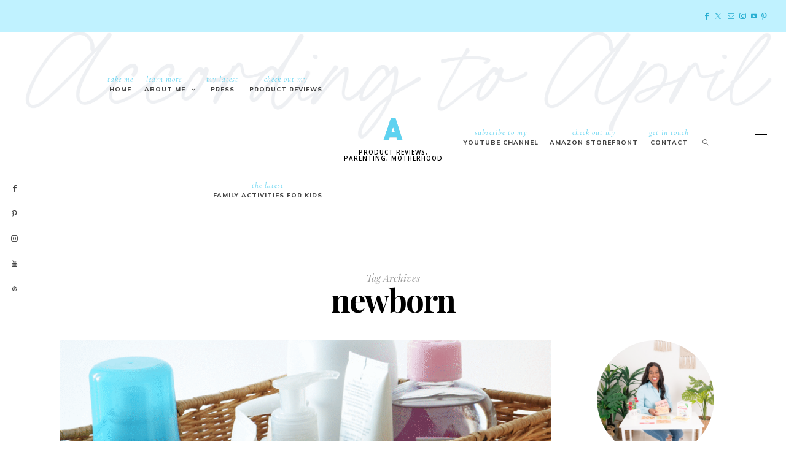

--- FILE ---
content_type: text/html; charset=UTF-8
request_url: https://accordingtoapril.com/tag/newborn/
body_size: 26114
content:
<!DOCTYPE html>
<html lang="en">
<head>
	<meta charset="UTF-8" />
	<meta http-equiv="X-UA-Compatible" content="IE=edge">
	<meta name="viewport" content="width=device-width, initial-scale=1">
	<link rel="profile" href="http://gmpg.org/xfn/11" />
	<!-- Google tag (gtag.js) -->
<script async src="https://www.googletagmanager.com/gtag/js?id=G-FVKLRQPL0P"></script>
<script>
  window.dataLayer = window.dataLayer || [];
  function gtag(){dataLayer.push(arguments);}
  gtag('js', new Date());

  gtag('config', 'G-FVKLRQPL0P');
</script>

<script>
  (function(w, d, t, h, s, n) {
    w.FlodeskObject = n;
    var fn = function() {
      (w[n].q = w[n].q || []).push(arguments);
    };
    w[n] = w[n] || fn;
    var f = d.getElementsByTagName(t)[0];
    var v = '?v=' + Math.floor(new Date().getTime() / (120 * 1000)) * 60;
    var sm = d.createElement(t);
    sm.async = true;
    sm.type = 'module';
    sm.src = h + s + '.mjs' + v;
    f.parentNode.insertBefore(sm, f);
    var sn = d.createElement(t);
    sn.async = true;
    sn.noModule = true;
    sn.src = h + s + '.js' + v;
    f.parentNode.insertBefore(sn, f);
  })(window, document, 'script', 'https://assets.flodesk.com', '/universal', 'fd');
</script>
<script>
  window.fd('form', {
    formId: '674e455e0eb2ba449b53089d'
  });
</script><meta name='robots' content='index, follow, max-image-preview:large, max-snippet:-1, max-video-preview:-1' />

<!-- Social Warfare v4.5.6 https://warfareplugins.com - BEGINNING OF OUTPUT -->
<style>
	@font-face {
		font-family: "sw-icon-font";
		src:url("https://accordingtoapril.com/wp-content/plugins/social-warfare/assets/fonts/sw-icon-font.eot?ver=4.5.6");
		src:url("https://accordingtoapril.com/wp-content/plugins/social-warfare/assets/fonts/sw-icon-font.eot?ver=4.5.6#iefix") format("embedded-opentype"),
		url("https://accordingtoapril.com/wp-content/plugins/social-warfare/assets/fonts/sw-icon-font.woff?ver=4.5.6") format("woff"),
		url("https://accordingtoapril.com/wp-content/plugins/social-warfare/assets/fonts/sw-icon-font.ttf?ver=4.5.6") format("truetype"),
		url("https://accordingtoapril.com/wp-content/plugins/social-warfare/assets/fonts/sw-icon-font.svg?ver=4.5.6#1445203416") format("svg");
		font-weight: normal;
		font-style: normal;
		font-display:block;
	}
</style>
<!-- Social Warfare v4.5.6 https://warfareplugins.com - END OF OUTPUT -->


	<!-- This site is optimized with the Yoast SEO Premium plugin v25.3.1 (Yoast SEO v26.7) - https://yoast.com/wordpress/plugins/seo/ -->
	<title>newborn Archives - According to April | Toddler Development &amp; Lifestyle Correspondent</title>
	<link rel="canonical" href="https://accordingtoapril.com/tag/newborn/" />
	<link rel="next" href="https://accordingtoapril.com/tag/newborn/page/2/" />
	<meta property="og:locale" content="en_US" />
	<meta property="og:type" content="article" />
	<meta property="og:title" content="newborn Archives" />
	<meta property="og:url" content="https://accordingtoapril.com/tag/newborn/" />
	<meta property="og:site_name" content="According to April | Toddler Development &amp; Lifestyle Correspondent" />
	<meta name="twitter:card" content="summary_large_image" />
	<meta name="twitter:site" content="@according2akc" />
	<script type="application/ld+json" class="yoast-schema-graph">{"@context":"https://schema.org","@graph":[{"@type":"CollectionPage","@id":"https://accordingtoapril.com/tag/newborn/","url":"https://accordingtoapril.com/tag/newborn/","name":"newborn Archives - According to April | Toddler Development &amp; Lifestyle Correspondent","isPartOf":{"@id":"https://accordingtoapril.com/#website"},"primaryImageOfPage":{"@id":"https://accordingtoapril.com/tag/newborn/#primaryimage"},"image":{"@id":"https://accordingtoapril.com/tag/newborn/#primaryimage"},"thumbnailUrl":"https://accordingtoapril.com/wp-content/uploads/2025/10/mucous-membranes.png","breadcrumb":{"@id":"https://accordingtoapril.com/tag/newborn/#breadcrumb"},"inLanguage":"en"},{"@type":"ImageObject","inLanguage":"en","@id":"https://accordingtoapril.com/tag/newborn/#primaryimage","url":"https://accordingtoapril.com/wp-content/uploads/2025/10/mucous-membranes.png","contentUrl":"https://accordingtoapril.com/wp-content/uploads/2025/10/mucous-membranes.png","width":781,"height":1043},{"@type":"BreadcrumbList","@id":"https://accordingtoapril.com/tag/newborn/#breadcrumb","itemListElement":[{"@type":"ListItem","position":1,"name":"Home","item":"https://accordingtoapril.com/"},{"@type":"ListItem","position":2,"name":"newborn"}]},{"@type":"WebSite","@id":"https://accordingtoapril.com/#website","url":"https://accordingtoapril.com/","name":"According to April | Parenting & Wellness","description":"Product Reviews, Parenting, Motherhood","publisher":{"@id":"https://accordingtoapril.com/#organization"},"potentialAction":[{"@type":"SearchAction","target":{"@type":"EntryPoint","urlTemplate":"https://accordingtoapril.com/?s={search_term_string}"},"query-input":{"@type":"PropertyValueSpecification","valueRequired":true,"valueName":"search_term_string"}}],"inLanguage":"en"},{"@type":"Organization","@id":"https://accordingtoapril.com/#organization","name":"According to April","url":"https://accordingtoapril.com/","logo":{"@type":"ImageObject","inLanguage":"en","@id":"https://accordingtoapril.com/#/schema/logo/image/","url":"https://accordingtoapril.com/wp-content/uploads/2021/07/cropped-favicon.png","contentUrl":"https://accordingtoapril.com/wp-content/uploads/2021/07/cropped-favicon.png","width":512,"height":512,"caption":"According to April"},"image":{"@id":"https://accordingtoapril.com/#/schema/logo/image/"},"sameAs":["https://www.facebook.com/accordingtoaprilxo","https://x.com/according2akc","https://www.instagram.com/accordingtoaprilxo/","https://www.pinterest.com/accordingtoapril/","https://www.youtube.com/channel/UCesXxf-yYRjubBaG0t658VQ"]}]}</script>
	<!-- / Yoast SEO Premium plugin. -->


<link rel='dns-prefetch' href='//www.googletagmanager.com' />
<link rel='dns-prefetch' href='//fonts.googleapis.com' />
<link rel='preconnect' href='https://fonts.gstatic.com' crossorigin />
<link rel="alternate" type="application/rss+xml" title="According to April | Toddler Development &amp; Lifestyle Correspondent &raquo; Feed" href="https://accordingtoapril.com/feed/" />
<link rel="alternate" type="application/rss+xml" title="According to April | Toddler Development &amp; Lifestyle Correspondent &raquo; Comments Feed" href="https://accordingtoapril.com/comments/feed/" />
<link rel="alternate" type="application/rss+xml" title="According to April | Toddler Development &amp; Lifestyle Correspondent &raquo; newborn Tag Feed" href="https://accordingtoapril.com/tag/newborn/feed/" />
<style id='wp-img-auto-sizes-contain-inline-css' type='text/css'>
img:is([sizes=auto i],[sizes^="auto," i]){contain-intrinsic-size:3000px 1500px}
/*# sourceURL=wp-img-auto-sizes-contain-inline-css */
</style>
<link rel='stylesheet' id='social-warfare-block-css-css' href='https://accordingtoapril.com/wp-content/plugins/social-warfare/assets/js/post-editor/dist/blocks.style.build.css?ver=6.9' type='text/css' media='all' />
<link rel='stylesheet' id='sbi_styles-css' href='https://accordingtoapril.com/wp-content/plugins/instagram-feed-pro/css/sbi-styles.min.css?ver=6.8.1' type='text/css' media='all' />
<style id='classic-theme-styles-inline-css' type='text/css'>
/*! This file is auto-generated */
.wp-block-button__link{color:#fff;background-color:#32373c;border-radius:9999px;box-shadow:none;text-decoration:none;padding:calc(.667em + 2px) calc(1.333em + 2px);font-size:1.125em}.wp-block-file__button{background:#32373c;color:#fff;text-decoration:none}
/*# sourceURL=/wp-includes/css/classic-themes.min.css */
</style>
<style id='global-styles-inline-css' type='text/css'>
:root{--wp--preset--aspect-ratio--square: 1;--wp--preset--aspect-ratio--4-3: 4/3;--wp--preset--aspect-ratio--3-4: 3/4;--wp--preset--aspect-ratio--3-2: 3/2;--wp--preset--aspect-ratio--2-3: 2/3;--wp--preset--aspect-ratio--16-9: 16/9;--wp--preset--aspect-ratio--9-16: 9/16;--wp--preset--color--black: #000000;--wp--preset--color--cyan-bluish-gray: #abb8c3;--wp--preset--color--white: #ffffff;--wp--preset--color--pale-pink: #f78da7;--wp--preset--color--vivid-red: #cf2e2e;--wp--preset--color--luminous-vivid-orange: #ff6900;--wp--preset--color--luminous-vivid-amber: #fcb900;--wp--preset--color--light-green-cyan: #7bdcb5;--wp--preset--color--vivid-green-cyan: #00d084;--wp--preset--color--pale-cyan-blue: #8ed1fc;--wp--preset--color--vivid-cyan-blue: #0693e3;--wp--preset--color--vivid-purple: #9b51e0;--wp--preset--gradient--vivid-cyan-blue-to-vivid-purple: linear-gradient(135deg,rgb(6,147,227) 0%,rgb(155,81,224) 100%);--wp--preset--gradient--light-green-cyan-to-vivid-green-cyan: linear-gradient(135deg,rgb(122,220,180) 0%,rgb(0,208,130) 100%);--wp--preset--gradient--luminous-vivid-amber-to-luminous-vivid-orange: linear-gradient(135deg,rgb(252,185,0) 0%,rgb(255,105,0) 100%);--wp--preset--gradient--luminous-vivid-orange-to-vivid-red: linear-gradient(135deg,rgb(255,105,0) 0%,rgb(207,46,46) 100%);--wp--preset--gradient--very-light-gray-to-cyan-bluish-gray: linear-gradient(135deg,rgb(238,238,238) 0%,rgb(169,184,195) 100%);--wp--preset--gradient--cool-to-warm-spectrum: linear-gradient(135deg,rgb(74,234,220) 0%,rgb(151,120,209) 20%,rgb(207,42,186) 40%,rgb(238,44,130) 60%,rgb(251,105,98) 80%,rgb(254,248,76) 100%);--wp--preset--gradient--blush-light-purple: linear-gradient(135deg,rgb(255,206,236) 0%,rgb(152,150,240) 100%);--wp--preset--gradient--blush-bordeaux: linear-gradient(135deg,rgb(254,205,165) 0%,rgb(254,45,45) 50%,rgb(107,0,62) 100%);--wp--preset--gradient--luminous-dusk: linear-gradient(135deg,rgb(255,203,112) 0%,rgb(199,81,192) 50%,rgb(65,88,208) 100%);--wp--preset--gradient--pale-ocean: linear-gradient(135deg,rgb(255,245,203) 0%,rgb(182,227,212) 50%,rgb(51,167,181) 100%);--wp--preset--gradient--electric-grass: linear-gradient(135deg,rgb(202,248,128) 0%,rgb(113,206,126) 100%);--wp--preset--gradient--midnight: linear-gradient(135deg,rgb(2,3,129) 0%,rgb(40,116,252) 100%);--wp--preset--font-size--small: 13px;--wp--preset--font-size--medium: 20px;--wp--preset--font-size--large: 36px;--wp--preset--font-size--x-large: 42px;--wp--preset--spacing--20: 0.44rem;--wp--preset--spacing--30: 0.67rem;--wp--preset--spacing--40: 1rem;--wp--preset--spacing--50: 1.5rem;--wp--preset--spacing--60: 2.25rem;--wp--preset--spacing--70: 3.38rem;--wp--preset--spacing--80: 5.06rem;--wp--preset--shadow--natural: 6px 6px 9px rgba(0, 0, 0, 0.2);--wp--preset--shadow--deep: 12px 12px 50px rgba(0, 0, 0, 0.4);--wp--preset--shadow--sharp: 6px 6px 0px rgba(0, 0, 0, 0.2);--wp--preset--shadow--outlined: 6px 6px 0px -3px rgb(255, 255, 255), 6px 6px rgb(0, 0, 0);--wp--preset--shadow--crisp: 6px 6px 0px rgb(0, 0, 0);}:where(.is-layout-flex){gap: 0.5em;}:where(.is-layout-grid){gap: 0.5em;}body .is-layout-flex{display: flex;}.is-layout-flex{flex-wrap: wrap;align-items: center;}.is-layout-flex > :is(*, div){margin: 0;}body .is-layout-grid{display: grid;}.is-layout-grid > :is(*, div){margin: 0;}:where(.wp-block-columns.is-layout-flex){gap: 2em;}:where(.wp-block-columns.is-layout-grid){gap: 2em;}:where(.wp-block-post-template.is-layout-flex){gap: 1.25em;}:where(.wp-block-post-template.is-layout-grid){gap: 1.25em;}.has-black-color{color: var(--wp--preset--color--black) !important;}.has-cyan-bluish-gray-color{color: var(--wp--preset--color--cyan-bluish-gray) !important;}.has-white-color{color: var(--wp--preset--color--white) !important;}.has-pale-pink-color{color: var(--wp--preset--color--pale-pink) !important;}.has-vivid-red-color{color: var(--wp--preset--color--vivid-red) !important;}.has-luminous-vivid-orange-color{color: var(--wp--preset--color--luminous-vivid-orange) !important;}.has-luminous-vivid-amber-color{color: var(--wp--preset--color--luminous-vivid-amber) !important;}.has-light-green-cyan-color{color: var(--wp--preset--color--light-green-cyan) !important;}.has-vivid-green-cyan-color{color: var(--wp--preset--color--vivid-green-cyan) !important;}.has-pale-cyan-blue-color{color: var(--wp--preset--color--pale-cyan-blue) !important;}.has-vivid-cyan-blue-color{color: var(--wp--preset--color--vivid-cyan-blue) !important;}.has-vivid-purple-color{color: var(--wp--preset--color--vivid-purple) !important;}.has-black-background-color{background-color: var(--wp--preset--color--black) !important;}.has-cyan-bluish-gray-background-color{background-color: var(--wp--preset--color--cyan-bluish-gray) !important;}.has-white-background-color{background-color: var(--wp--preset--color--white) !important;}.has-pale-pink-background-color{background-color: var(--wp--preset--color--pale-pink) !important;}.has-vivid-red-background-color{background-color: var(--wp--preset--color--vivid-red) !important;}.has-luminous-vivid-orange-background-color{background-color: var(--wp--preset--color--luminous-vivid-orange) !important;}.has-luminous-vivid-amber-background-color{background-color: var(--wp--preset--color--luminous-vivid-amber) !important;}.has-light-green-cyan-background-color{background-color: var(--wp--preset--color--light-green-cyan) !important;}.has-vivid-green-cyan-background-color{background-color: var(--wp--preset--color--vivid-green-cyan) !important;}.has-pale-cyan-blue-background-color{background-color: var(--wp--preset--color--pale-cyan-blue) !important;}.has-vivid-cyan-blue-background-color{background-color: var(--wp--preset--color--vivid-cyan-blue) !important;}.has-vivid-purple-background-color{background-color: var(--wp--preset--color--vivid-purple) !important;}.has-black-border-color{border-color: var(--wp--preset--color--black) !important;}.has-cyan-bluish-gray-border-color{border-color: var(--wp--preset--color--cyan-bluish-gray) !important;}.has-white-border-color{border-color: var(--wp--preset--color--white) !important;}.has-pale-pink-border-color{border-color: var(--wp--preset--color--pale-pink) !important;}.has-vivid-red-border-color{border-color: var(--wp--preset--color--vivid-red) !important;}.has-luminous-vivid-orange-border-color{border-color: var(--wp--preset--color--luminous-vivid-orange) !important;}.has-luminous-vivid-amber-border-color{border-color: var(--wp--preset--color--luminous-vivid-amber) !important;}.has-light-green-cyan-border-color{border-color: var(--wp--preset--color--light-green-cyan) !important;}.has-vivid-green-cyan-border-color{border-color: var(--wp--preset--color--vivid-green-cyan) !important;}.has-pale-cyan-blue-border-color{border-color: var(--wp--preset--color--pale-cyan-blue) !important;}.has-vivid-cyan-blue-border-color{border-color: var(--wp--preset--color--vivid-cyan-blue) !important;}.has-vivid-purple-border-color{border-color: var(--wp--preset--color--vivid-purple) !important;}.has-vivid-cyan-blue-to-vivid-purple-gradient-background{background: var(--wp--preset--gradient--vivid-cyan-blue-to-vivid-purple) !important;}.has-light-green-cyan-to-vivid-green-cyan-gradient-background{background: var(--wp--preset--gradient--light-green-cyan-to-vivid-green-cyan) !important;}.has-luminous-vivid-amber-to-luminous-vivid-orange-gradient-background{background: var(--wp--preset--gradient--luminous-vivid-amber-to-luminous-vivid-orange) !important;}.has-luminous-vivid-orange-to-vivid-red-gradient-background{background: var(--wp--preset--gradient--luminous-vivid-orange-to-vivid-red) !important;}.has-very-light-gray-to-cyan-bluish-gray-gradient-background{background: var(--wp--preset--gradient--very-light-gray-to-cyan-bluish-gray) !important;}.has-cool-to-warm-spectrum-gradient-background{background: var(--wp--preset--gradient--cool-to-warm-spectrum) !important;}.has-blush-light-purple-gradient-background{background: var(--wp--preset--gradient--blush-light-purple) !important;}.has-blush-bordeaux-gradient-background{background: var(--wp--preset--gradient--blush-bordeaux) !important;}.has-luminous-dusk-gradient-background{background: var(--wp--preset--gradient--luminous-dusk) !important;}.has-pale-ocean-gradient-background{background: var(--wp--preset--gradient--pale-ocean) !important;}.has-electric-grass-gradient-background{background: var(--wp--preset--gradient--electric-grass) !important;}.has-midnight-gradient-background{background: var(--wp--preset--gradient--midnight) !important;}.has-small-font-size{font-size: var(--wp--preset--font-size--small) !important;}.has-medium-font-size{font-size: var(--wp--preset--font-size--medium) !important;}.has-large-font-size{font-size: var(--wp--preset--font-size--large) !important;}.has-x-large-font-size{font-size: var(--wp--preset--font-size--x-large) !important;}
:where(.wp-block-post-template.is-layout-flex){gap: 1.25em;}:where(.wp-block-post-template.is-layout-grid){gap: 1.25em;}
:where(.wp-block-term-template.is-layout-flex){gap: 1.25em;}:where(.wp-block-term-template.is-layout-grid){gap: 1.25em;}
:where(.wp-block-columns.is-layout-flex){gap: 2em;}:where(.wp-block-columns.is-layout-grid){gap: 2em;}
:root :where(.wp-block-pullquote){font-size: 1.5em;line-height: 1.6;}
/*# sourceURL=global-styles-inline-css */
</style>
<link rel='stylesheet' id='sheknows-infuse-css' href='https://accordingtoapril.com/wp-content/plugins/sheknows-infuse/public/css/style.css?ver=1.0.43' type='text/css' media='all' />
<link rel='stylesheet' id='social_warfare-css' href='https://accordingtoapril.com/wp-content/plugins/social-warfare/assets/css/style.min.css?ver=4.5.6' type='text/css' media='all' />
<link rel='stylesheet' id='buzzblogpro-bootstrap-css' href='https://accordingtoapril.com/wp-content/themes/buzzblogpro/bootstrap/css/bootstrap.min.css?ver=5.3' type='text/css' media='all' />
<link rel='stylesheet' id='buzzblogpro-style-css' href='https://accordingtoapril.com/wp-content/themes/buzzblogpro/style.css?ver=6.3' type='text/css' media='all' />
<style id='buzzblogpro-style-inline-css' type='text/css'>
@media(min-width:992px){h1.post-title{font-size:50px;line-height:62px;letter-spacing:0px;}h1{letter-spacing:0px;}h2{letter-spacing:0px;}h3{letter-spacing:0px;}h4{letter-spacing:0px;}h5{letter-spacing:0px;}h6{letter-spacing:0px;}.title-section h1{font-size:52px;line-height:52px;letter-spacing:-2px;}.title-section h2,.title-section span{font-size:16px;line-height:26px;letter-spacing:0px;}h2.post-subtitle{font-size:16px;line-height:26px;letter-spacing:0px;}.excerpt,.excerpt p{font-size:15px;line-height:26px;letter-spacing:0px;}blockquote,.excerpt blockquote p,.wp-block-quote{font-size:27px;line-height:30px;letter-spacing:0px;}.meta-space-top,.meta-space-top span,.meta-space-top span a,.meta-space-top a{font-size:10px;line-height:12px;letter-spacing:0px;}.post .post_category a{font-size:10px;line-height:12px;letter-spacing:0px;}.viewpost-button .button{font-size:10px;line-height:26px;letter-spacing:3px;}.primary-menu > li > a,.mobile-top-panel a{font-size:10px;line-height:20px;letter-spacing:1px;}span.sub{font-size:13px;line-height:13px;letter-spacing:1px;}.primary-menu li ul li:not(.buzzblogpro-widget-menu) a,.primary-menu .has-mega-column:not(.widget-in-menu) > .sub-menu a,.primary-menu .mega-menu-posts .post a:not(.reviewscore),.buzzblogpro-widget-menu .form-control{font-size:14px;line-height:26px;letter-spacing:0px;}.primary-menu .has-mega-column > .sub-menu > .columns-sub-item > a,.primary-menu .buzzblogpro-mc-form h4{font-size:16px;line-height:20px;letter-spacing:0px;}.main-holder, .buzzblogpro-cookie-banner-wrap, .mfp-wrap, .social_label, .sidepanel{font-size:15px;line-height:26px;letter-spacing:0px;}.list-post .list-post-container:not(.special-post) h2.post-title a, .list-post .list-post-container:not(.special-post) h2.post-title{font-size:32px;line-height:37px;letter-spacing:0px;}.post-header h2 a, h2.post-title{font-size:44px;line-height:48px;letter-spacing:-1px;}.category-filter a{font-size:11px;line-height:11px;letter-spacing:0px;}.menu-mobile ul li a{font-size:21px;line-height:26px;letter-spacing:0px;}.menu-mobile ul ul li a{font-size:16px;line-height:16px;}#top-menu a{font-size:10px;letter-spacing:0px;}.top-full,.top-left,.top-right,.top-full .widget_search input[type="text"],.top-left .widget_search input[type="text"],.top-left .widget_search input[type="text"],.mobile-top-panel{font-size:12px;letter-spacing:0px;}.top-container-full .top-left,.top-container-full .top-right,.top-container-full .top-left .widget_search input[type="text"],.top-container-full .top-right .widget_search input[type="text"],.top-container-full .top-left a,.top-container-full .top-right a{font-size:10px;letter-spacing:0px;}button,input[type="button"],input[type="reset"],input[type="submit"],a.btn,a.slideshow-btn,.button,.woocommerce:where(body:not(.woocommerce-block-theme-has-button-styles)) #respond input#submit, .woocommerce:where(body:not(.woocommerce-block-theme-has-button-styles)) a.button, .woocommerce:where(body:not(.woocommerce-block-theme-has-button-styles)) button.button, .woocommerce:where(body:not(.woocommerce-block-theme-has-button-styles)) input.button, :where(body:not(.woocommerce-block-theme-has-button-styles)) .woocommerce #respond input#submit, :where(body:not(.woocommerce-block-theme-has-button-styles)) .woocommerce a.button, :where(body:not(.woocommerce-block-theme-has-button-styles)) .woocommerce button.button, :where(body:not(.woocommerce-block-theme-has-button-styles)) .woocommerce input.button{font-size:11px;line-height:17px;letter-spacing:0px;}.logo_h__txt,.logo_link{font-size:56px;line-height:56px;letter-spacing:-1px;}.mobile-top-panel .mobile_logo_txt a,.mobile-top-panel h1.mobile_logo_txt{font-size:16px;line-height:16px;letter-spacing:0px;}.logo_tagline{font-size:10px;line-height:10px;letter-spacing:1px;}.grid .grid-item .post-header h2 a,.grid .grid-item h2.post-title,.post-grid-block h2.grid-post-title a,.post-grid-block h2.grid-post-title{font-size:29px;line-height:32px;letter-spacing:-1px;}.zigazg h2.post-title a,.zigazg h2.post-title{font-size:36px;line-height:36px;letter-spacing:-1px;}.metro-post h2{font-size:30px;line-height:32px;letter-spacing:0px;}.carousel-wrap h2{font-size:30px;line-height:38px;letter-spacing:-1px;}.trending-posts h6.trending-title{font-size:18px;line-height:20px;letter-spacing:0px;}.shareon,.shareon-vertical{font-size:10px;line-height:10px;}.meta-container .share-buttons a{font-size:13px;line-height:13px;}h3.gall-title{font-size:21px;line-height:26px;letter-spacing:0px;}.gallery-meta-line,.gallery-meta-line h4{font-size:16px;line-height:20px;letter-spacing:0px;}.widget .widget-content{}.widget-content h4.subtitle,.widget-content h4.subtitle a,.sidebar .instagram_footer_heading h4 span,.elementor-widget-container h5{font-size:16px;line-height:20px;letter-spacing:0px;}.post-list_h h4 a,.post-list_h h4{font-size:16px;line-height:20px;letter-spacing:0px;}.widget-content h4 a.see-all{font-size:13px;line-height:24px;letter-spacing:0px;}.nav.footer-nav a{font-size:12px;line-height:26px;letter-spacing:0px;}}h1.post-title{font-family:Playfair Display;font-weight:700;text-align:center;text-transform:none;color:#000000;font-display:swap;}h1{font-family:Playfair Display;font-weight:700;text-align:left;text-transform:none;color:#000000;font-display:swap;}h2{font-family:Playfair Display;font-weight:700;text-align:inherit;text-transform:none;color:#000000;font-display:swap;}h3{font-family:Playfair Display;font-weight:700;text-align:inherit;text-transform:none;color:#000000;font-display:swap;}h4{font-family:Playfair Display;font-weight:700;text-align:inherit;text-transform:none;color:#000000;font-display:swap;}h5{font-family:Playfair Display;font-weight:700;text-align:inherit;text-transform:none;color:#000000;font-display:swap;}h6{font-family:Playfair Display;font-weight:700;text-align:inherit;text-transform:none;color:#000000;font-display:swap;}.title-section h1{font-family:Playfair Display;font-weight:700;text-align:center;color:#000000;font-display:swap;}.title-section h2,.title-section span{font-family:Playfair Display;font-weight:400;font-style:italic;text-transform:inherit;color:#999999;font-display:swap;}h2.post-subtitle{font-family:Playfair Display;font-weight:400;font-style:italic;text-transform:inherit;color:#999999;font-display:swap;}.excerpt,.excerpt p{font-family:Playfair Display;font-weight:400;text-align:left;text-transform:none;color:#000000;font-display:swap;}blockquote,.excerpt blockquote p,.wp-block-quote{font-family:Playfair Display;font-weight:400;font-style:italic;text-align:center;text-transform:none;color:#424242;font-display:swap;}.meta-space-top,.meta-space-top span,.meta-space-top span a,.meta-space-top a{font-family:Open Sans;font-weight:600;text-transform:uppercase;color:#aaaaaa;font-display:swap;}.post .post_category a{font-family:Heebo;font-weight:400;text-transform:uppercase;color:#444444;font-display:swap;}.viewpost-button .button{font-family:Playfair Display;font-weight:700;text-transform:none;font-display:swap;}.primary-menu > li > a,.mobile-top-panel a{font-family:Mulish;font-weight:800;text-align:center;text-transform:uppercase;color:#444444;font-display:swap;}span.sub{font-family:Cormorant;font-weight:400;font-style:italic;text-align:center;text-transform:none;color:#5ed2f0;font-display:swap;}.primary-menu li ul li:not(.buzzblogpro-widget-menu) a,.primary-menu .has-mega-column:not(.widget-in-menu) > .sub-menu a,.primary-menu .mega-menu-posts .post a:not(.reviewscore),.buzzblogpro-widget-menu .form-control{font-family:Playfair Display;font-weight:700;text-align:left;text-transform:none;color:#444444;font-display:swap;}.primary-menu .has-mega-column > .sub-menu > .columns-sub-item > a,.primary-menu .buzzblogpro-mc-form h4{font-weight:700;color:#222222;font-display:swap;}.main-holder, .buzzblogpro-cookie-banner-wrap, .mfp-wrap, .social_label, .sidepanel{font-family:Playfair Display;font-weight:400;color:#000000;font-display:swap;}.list-post .list-post-container:not(.special-post) h2.post-title a, .list-post .list-post-container:not(.special-post) h2.post-title{font-family:Playfair Display;font-weight:400;text-align:left;text-transform:none;color:#000000;font-display:swap;}.post-header h2 a, h2.post-title{font-family:Playfair Display;font-weight:700;text-align:center;text-transform:none;color:#000000;font-display:swap;}.category-filter a{font-family:Plus Jakarta Sans;font-weight:400;text-transform:uppercase;color:#222;font-display:swap;}.menu-mobile ul li a{font-family:Playfair Display;font-weight:700;text-transform:none;color:#ffffff;font-display:swap;}.menu-mobile ul ul li a{font-display:swap;}#top-menu a{font-family:Mulish;font-weight:700;text-align:left;text-transform:none;font-display:swap;}.top-full,.top-left,.top-right,.top-full .widget_search input[type="text"],.top-left .widget_search input[type="text"],.top-left .widget_search input[type="text"],.mobile-top-panel{font-family:Lato;font-weight:400;font-style:italic;text-transform:none;color:#000000;font-display:swap;}.top-container-full .top-left,.top-container-full .top-right,.top-container-full .top-left .widget_search input[type="text"],.top-container-full .top-right .widget_search input[type="text"],.top-container-full .top-left a,.top-container-full .top-right a{font-family:Heebo;font-weight:400;text-transform:uppercase;color:#dddddd;font-display:swap;}button,input[type="button"],input[type="reset"],input[type="submit"],a.btn,a.slideshow-btn,.button,.woocommerce:where(body:not(.woocommerce-block-theme-has-button-styles)) #respond input#submit, .woocommerce:where(body:not(.woocommerce-block-theme-has-button-styles)) a.button, .woocommerce:where(body:not(.woocommerce-block-theme-has-button-styles)) button.button, .woocommerce:where(body:not(.woocommerce-block-theme-has-button-styles)) input.button, :where(body:not(.woocommerce-block-theme-has-button-styles)) .woocommerce #respond input#submit, :where(body:not(.woocommerce-block-theme-has-button-styles)) .woocommerce a.button, :where(body:not(.woocommerce-block-theme-has-button-styles)) .woocommerce button.button, :where(body:not(.woocommerce-block-theme-has-button-styles)) .woocommerce input.button{font-family:Playfair Display;font-weight:400;text-transform:none;font-display:swap;}.logo_h__txt,.logo_link{font-family:Playfair Display;font-weight:400;color:#000000;font-display:swap;}.mobile-top-panel .mobile_logo_txt a,.mobile-top-panel h1.mobile_logo_txt{font-family:Roboto;font-weight:400;text-align:left;color:#000000;font-display:swap;}.logo_tagline{font-family:Open Sans;font-weight:600;text-transform:uppercase;color:#000000;font-display:swap;}.grid .grid-item .post-header h2 a,.grid .grid-item h2.post-title,.post-grid-block h2.grid-post-title a,.post-grid-block h2.grid-post-title{font-family:Playfair Display;font-weight:700;text-align:center;text-transform:none;color:#222222;font-display:swap;}.zigazg h2.post-title a,.zigazg h2.post-title{font-family:Playfair Display;font-weight:700;text-align:center;text-transform:none;color:#222222;font-display:swap;}.metro-post h2{font-family:Prata;font-weight:400;text-align:left;text-transform:none;font-display:swap;}.carousel-wrap h2{font-family:Playfair Display;font-weight:700;text-align:center;color:#000000;font-display:swap;}.trending-posts h6.trending-title{font-family:Playfair Display;font-weight:400;font-style:italic;text-align:center;text-transform:none;color:#000000;font-display:swap;}.shareon,.shareon-vertical{text-transform:uppercase;font-display:swap;}.meta-container .share-buttons a{font-display:swap;}h3.gall-title{font-family:Playfair Display;font-weight:400;text-align:center;text-transform:none;color:#222222;font-display:swap;}.gallery-meta-line,.gallery-meta-line h4{font-family:Playfair Display;font-weight:400;text-transform:none;color:#000000;font-display:swap;}.widget .widget-content{font-display:swap;}.widget-content h4.subtitle,.widget-content h4.subtitle a,.sidebar .instagram_footer_heading h4 span,.elementor-widget-container h5{font-family:Playfair Display;font-weight:400;font-style:italic;text-align:center;text-transform:none;color:#444444;font-display:swap;}.post-list_h h4 a,.post-list_h h4{font-family:Playfair Display;font-weight:700;text-align:center;text-transform:none;color:#444444;font-display:swap;}.widget-content h4 a.see-all{font-family:Playfair Display;font-weight:400;text-align:center;font-display:swap;}.nav.footer-nav a{font-family:Cormorant Garamond;font-weight:400;color:#4d4d4d;font-display:swap;}@media (min-width: 1400px) {.container.blog-container {max-width: 1360px;}}@media (min-width: 1400px) {.container.blog-category-container {max-width: 1200px;}}@media (min-width: 1400px) {.post-header,.container,.page .title-section, .single .content-holder .single-title-section,.container .wp-block-group__inner-container{max-width: 1200px;}.fullwidth-widget .form-inline,.single .audio-wrap {max-width: 1200px;}}@media(min-width:992px){.middle-boxed .owl-slide .cover-wrapper, .middle .owl-slide .cover-wrapper, .bottom .owl-slide .cover-wrapper, .normal-slideshow .cover-wrapper {height: 600px!important;}.carousel-wrap.top-slideshow {min-height: 600px;}}@media only screen and (min-width:768px) and (max-width:991px) {.middle-boxed .owl-slide .cover-wrapper, .middle .owl-slide .cover-wrapper, .bottom .owl-slide .cover-wrapper, .normal-slideshow .cover-wrapper {height: 300px!important;}}@media(max-width:767px){.middle-boxed .owl-slide .cover-wrapper, .middle .owl-slide .cover-wrapper, .bottom .owl-slide .cover-wrapper, .normal-slideshow .cover-wrapper {height: 250px!important;}}@media(min-width:992px){#categorymenu {margin-top:0;margin-bottom:30px;}}.standard-post-container.sticky {margin-bottom:40px;}@media(min-width:992px){ .sidebar .widget .widget-content, .wpb_widgetised_column .widget { padding-bottom:30px; }body:not(.single) .list-post .post__holder .post_content,.list-post .under-posts-widget { padding-bottom:30px; }.list-post .section-inner { padding-right:40px; padding-left:40px; }.standard-post .post-header { padding-top:40px; padding-bottom:40px; }.grid .grid-block article:not(.standard-post),.zoom-gallery .post-header { padding-top:30px; padding-right:10px; padding-left:10px; }.zigazg .section-inner { padding-right:40px; padding-left:40px; }.primary-menu ul a, .navbar-fixed-top .primary-menu ul a { padding-top:15px; padding-right:28px; padding-bottom:15px; padding-left:28px; }.viewpost-button a.button, .primary-menu li ul .buzzblogpro-widget-menu .viewpost-button a.button { padding-top:8px; padding-right:24px; padding-bottom:8px; padding-left:24px; }#ajax-load-more-posts { padding-top:12px; padding-right:20px; padding-bottom:12px; padding-left:20px; } }.logo img {width:180px;}.split-menu .header .logo {max-width:180px;}.navbar-fixed .logo img {width:px;}.split-menu .header .navbar-fixed .logo {max-width:px;}.footer-logo .logo img {width:294px;}#primary {border-top-color:#F2F2F2}#primary {border-bottom-color:#EEEEEE}#primary {border-top-width:0px;}#primary {border-bottom-width:0px;}.single .single-header .meta-space-top .vcard,.single .single-header .meta-space-top, .single .single-header .meta-space-top a, .single h2.post-subtitle { justify-content:center; text-align:center;}.title-section,title-section h2,.title-section span,.cat-des-wrap,.category-filter { justify-content:center; align-items:center; text-align:center;}.zoom-gallery .meta-space-top { justify-content:center; text-align:center;}.bigletter:before { font-family:"Playfair Display";}@media(max-width:991px){.mobile-top-panel .mobile_logo_txt a,.mobile-top-panel h1.mobile_logo_txt { font-size:16px;}}.lowestfooter {border-top-color:#EEEEEE}.header-overlay {background:}.parallax-image:before {background:rgba(138,92,98,0.21)}.owl-slide .cover-wrapper.slide-sub-item-large {border-right-color: transparent;}.owl-slide .cover-wrapper.slide-sub-item-small.middle {border-bottom-color: transparent;}.owl-slide .cover-wrapper.slide-sub-item-small.last {border-top-color: transparent;}.top-slideshow .cover:before {background: } .top-slideshow .cover:before{opacity: ;}body { background-image:url("https://accordingtoapril.com/wp-content/uploads/2023/11/new-logo.png"); background-repeat:no-repeat; background-position:center top; background-attachment:scroll; background-size:contain;background-color:#ffffff;}.fullwidthmenu nav { padding-left: 0px; padding-right: 0px; } .split-menu .logo { margin-left: 16px; margin-right: 16px; } .instagram-footer h4 {text-align: center;padding-top: 20px;} .sidebar .sbi-header.sbi-header-type-text {font-size: 18px!important;text-align: center!important;} .sbi_photo_wrap figure.effect-bubba p.description {display: none!important;}.post_category:after, .hs_aboutme_text span, .slide-category span, .widget-content h4.subtitle span, .nav-tabs > li.active > a, .nav-tabs > li.active > a:hover, .nav-tabs > li.active > a:focus, .title-section span, .heading-entrance span {border-top-color:#5ed2f0}.mailchimp-alert, .consent-check input[type="checkbox"]:checked + label::before {background:#5ed2f0}.error404-holder_num, .twitter-list i, .hercules-likes:hover:before, .hercules-likes.active:before {color:#5ed2f0}.icon-menu .icon-menu-count, .audioplayer-bar-played, .audioplayer-volume-adjust div div, #back-top a:hover span, .owl-carousel .owl-dots .owl-dot.active span, .owl-carousel .owl-dots .owl-dot:hover span, .link-image a .link-wrapper, .widget_calendar tbody a, .text-highlight, div.jp-play-bar, div.jp-volume-bar-value, .progress .bar, .buzzblogpro-cart .badge, .mobile-shopping-cart .badge, .share-buttons .heart span {background:#5ed2f0}.owl-carousel .owl-dots .owl-dot span,.owl-carousel .owl-dots .owl-dot.active span::after {border-color: #5ed2f0}.hs_recent_popular_tab_widget_content .tab_title.selected a, .search-option-tab li:hover a,.search-option-tab li.active a {border-bottom: 1px solid #5ed2f0}.consent-check input[type="checkbox"]:checked + label::before, .consent-check label::before {border: 1px solid #5ed2f0}.primary-menu ul li:not(.buzzblogpro-widget-menu):hover > a, .primary-menu .has-mega-column:not(.widget-in-menu) > .sub-menu a:hover, .primary-menu .has-mega-column > .sub-menu > .columns-sub-item > a:hover, .primary-menu li ul li.active-link:not(.buzzblogpro-widget-menu) a { color:#5ed2f0}.primary-menu ul li.current-menu-item:not(.buzzblogpro-widget-menu) > a, .primary-menu .has-mega-column:not(.widget-in-menu) > .sub-menu .current-menu-item > a { color:#5ed2f0}.menu-mobile ul li.current-menu-item > a, .menu-mobile ul li.current-menu-ancestor > a { color:#5ed2f0}.primary-menu > li > a:hover, .primary-menu > li.current-menu-item > a, .primary-menu > li.current-menu-ancestor > a, .primary-menu li:hover > a, .primary-menu .mega-menu-posts .post a:hover { color:#5ed2f0}.primary-menu > li.current-menu-item > a, .primary-menu > li.current-menu-ancestor > a { color:#5ed2f0}.primary-menu > li > a {background:transparent;}.primary-menu > li > a:hover, .primary-menu > li.current-menu-item > a, .primary-menu > li.current-menu-ancestor > a, .primary-menu > li:hover > a { background:transparent;}.primary-menu > li.current-menu-item > a, .primary-menu > li.current-menu-ancestor > a { background:transparent;}.widget-in-menu .grid .grid-item .post-header h2 a, .widget-in-menu .grid .grid-item h2.post-title, .widget-in-menu .post-grid-block h2.grid-post-title a, .widget-in-menu .post-grid-block h2.grid-post-title { color:#444444}.animated-border-effect .primary-menu > li > a:before {background: transparent;}.primary-menu .has-sub-menu:not(.no-sub-menu) .mega-menu-posts, .megamenu-submenu-left .primary-menu .has-sub-menu:not(.no-sub-menu) .mega-menu-posts, .primary-menu ul li:not(.buzzblogpro-widget-menu) a, .primary-menu .has-mega-sub-menu .mega-sub-menu ul, .primary-menu .has-mega-column > .sub-menu > .columns-sub-item > a, #cart-wrap {border-color:#FFFFFF}#top-menu ul {background:rgba(255,255,255,1)}#top-menu ul a, #top-menu .current_page_item ul a, #top-menu ul .current_page_item a, #top-menu .current-menu-item ul a, #top-menu ul .current-menu-item a, #top-menu li:hover > ul a {border-color:#E0E0E0}.top-border {background:#C0F2FF}.modern-layout .meta-space-top a, .modern-layout .meta-space-top, .post .modern-layout .post_category a, .modern-layout .meta-space-top, .parallax-image .category-box span, .parallax-image .cat-des, .parallax-image .title-section h2, .modern-layout .title-section h2, .modern-layout h2.post-subtitle {color:#ffffff}.grid .grid-item .overlay-mode .post-header h2 a,.overlay-mode .post-header h2 a, .overlay-mode h2.post-title,.modern-layout h1.post-title, .parallax-image .title-section h1,.woocommerce .parallax-image-wrap .woocommerce-breadcrumb,.woocommerce .parallax-image-wrap .woocommerce-breadcrumb a {color:#ffffff}.ribbon-featured {color:#ffffff}.ribbon-featured {background:#5ed2f0}.list-post .excerpt,.list-post .excerpt p, .list-post .post .section-inner .post_category, .list-post .post .section-inner .meta-space-top, .list-post .section-inner h2.post-subtitle,.list-post .post .section-inner .meta-space-top, .list-post .post .section-inner .meta-space-top a,.list-post .section-inner .viewpost-button,.list-post .bottom-meta .meta-one div { justify-content:left;text-align:left;}.standard-post .meta-space-top .vcard, .standard-post .post-header h2 a, .standard-post h2.post-title,.standard-post .post-header .meta-space-top, .standard-post .post-header .meta-space-top a, .standard-post h2.post-subtitle,.bottom-meta .meta-one div,.bottom-meta .meta-one div { justify-content:center;text-align:center;}.grid-item .excerpt,.grid-item .excerpt p, .grid-item .post-header .meta-space-top .vcard, .grid-item .post-header h2 a, .grid-item h2.post-title,.grid-item .post-header .meta-space-top, .grid-item .post-header .meta-space-top a, .grid-item h2.post-subtitle,.grid-item .bottom-meta .meta-one div { justify-content:center;text-align:center;}.zigazg .excerpt,.zigazg .excerpt p,.zigazg .meta-space-top .vcard, .zigazg .post-header h2 a, .zigazg h2.post-title,.zigazg .meta-space-top, .zigazg .meta-space-top a, .zigazg h2.post-subtitle,.zigazg .section-inner .viewpost-button,.zigazg .bottom-meta .meta-one div { justify-content:center;text-align:center;}.metro-post .meta-space-top, .metro-post .meta-space-top a { justify-content:left;text-align:left;}.slideshow .meta-space-top, .slideshow .meta-space-top a, .slideshow .excerpt p { justify-content:center;text-align:center;}.viewpost-button { text-align:center;}button:hover,a.btn:hover,#cart-wrap .but-cart:hover, .footer .instagram-footer .readmore-button a:hover, a.comment-reply-link:hover, input[type="submit"]:hover, input[type="button"]:hover, .btn-default.active, .btn-default.focus, .btn-default:active, .btn-default:focus, .btn-default:hover, .open > .dropdown-toggle.btn-default, .woocommerce #review_form #respond .form-submit input:hover, .woocommerce .widget_price_filter .price_slider_amount .button:hover, .woocommerce div.product form.cart .button:hover, .woocommerce #respond input#submit:hover, .woocommerce #respond input#submit.alt, .woocommerce a.button:hover, .woocommerce a.button.alt:hover, .woocommerce button.button.alt:hover, .woocommerce input.button.alt:hover, .woocommerce button.button:hover, .woocommerce input.button:hover { border-color: #c0f2ff}button,#cart-wrap .but-cart, .footer .instagram-footer .readmore-button a, a.btn, a.comment-reply-link, input[type="submit"], input[type="button"], .woocommerce #review_form #respond .form-submit input, .woocommerce .widget_price_filter .price_slider_amount .button, .woocommerce div.product form.cart .button, .woocommerce #respond input#submit, .woocommerce #respond input#submit.alt, .woocommerce a.button, .woocommerce a.button.alt, .woocommerce button.button.alt, .woocommerce input.button.alt, .woocommerce button.button, .woocommerce input.button { background: #5ed2f0}button:hover,a.btn:hover,#cart-wrap .but-cart:hover, .footer .instagram-footer .readmore-button a:hover, a.comment-reply-link:hover, input[type="submit"]:hover, input[type="button"]:hover, .btn-default.active, .btn-default.focus, .btn-default:active, .btn-default:focus, .btn-default:hover, .open > .dropdown-toggle.btn-default, .woocommerce #review_form #respond .form-submit input:hover, .woocommerce .widget_price_filter .price_slider_amount .button:hover, .woocommerce div.product form.cart .button:hover, .woocommerce #respond input#submit:hover, .woocommerce #respond input#submit.alt, .woocommerce a.button:hover, .woocommerce a.button.alt:hover, .woocommerce button.button.alt:hover, .woocommerce input.button.alt:hover, .woocommerce button.button:hover, .woocommerce input.button:hover { background: #c0f2ff}.viewpost-button a.button { border-color: #5ed2f0}.viewpost-button a.button:hover { border-color: #c0f2ff}.viewpost-button a.button { background: #5ed2f0}.viewpost-button a.button:hover { background: #ffffff}a.slideshow-btn:hover { border-color: #27aed1}a.slideshow-btn { background: #ffffff}a.slideshow-btn:hover { background: #27aed1}.page-numbers li a { border-color: #000000}.page-numbers .current { color: #ffffff}.page-numbers .current { border-color: #000000}.page-numbers .current { background: #000000}.page-numbers li a:hover { border-color: #000000}.page-numbers li a { background: #ffffff}.page-numbers li a:hover { background: #000000}.widget-content h4.subtitle:before { border-top-color: #dddddd}.widget-content h4.subtitle:after { border-top-color: #ffffff}.icon-menu > a { line-height: 20px;}.icon-menu > a,.cart > a { color: #000000;}.nav-icon4 span, .nav-icon4 span:before, .nav-icon4 span:after { background-color: #000000;}.side-icons .nav-icon4 span:before, .side-icons .nav-icon4 span:after { background-color: #000000;}
/*# sourceURL=buzzblogpro-style-inline-css */
</style>
<link rel='stylesheet' id='buzzblogpro-child-style-css' href='https://accordingtoapril.com/wp-content/themes/buzzblogpro-child/style.css?ver=6.3' type='text/css' media='all' />
<link rel='stylesheet' id='redux-field-social-profiles-frontend-css' href='https://accordingtoapril.com/wp-content/plugins/hercules-core/redux/redux-framework/redux-core/inc/extensions/social_profiles/social_profiles/css/field_social_profiles_frontend.css?ver=4.3.17' type='text/css' media='all' />
<link rel='stylesheet' id='font-awesome-css' href='https://accordingtoapril.com/wp-content/plugins/elementor/assets/lib/font-awesome/css/font-awesome.min.css?ver=4.7.0' type='text/css' media='all' />
<link rel="preload" as="style" href="https://fonts.googleapis.com/css?family=Playfair%20Display:400,500,600,700,800,900,400italic,500italic,600italic,700italic,800italic,900italic%7CMulish:700,800%7CLato:400italic%7CHeebo:100,200,300,400,500,600,700,800,900%7COpen%20Sans:300,400,500,600,700,800,300italic,400italic,500italic,600italic,700italic,800italic%7CCormorant:400italic%7CPrata:400%7CPlus%20Jakarta%20Sans:400%7CCormorant%20Garamond:400&#038;subset=latin&#038;display=swap&#038;ver=1759613699" /><link rel="stylesheet" href="https://fonts.googleapis.com/css?family=Playfair%20Display:400,500,600,700,800,900,400italic,500italic,600italic,700italic,800italic,900italic%7CMulish:700,800%7CLato:400italic%7CHeebo:100,200,300,400,500,600,700,800,900%7COpen%20Sans:300,400,500,600,700,800,300italic,400italic,500italic,600italic,700italic,800italic%7CCormorant:400italic%7CPrata:400%7CPlus%20Jakarta%20Sans:400%7CCormorant%20Garamond:400&#038;subset=latin&#038;display=swap&#038;ver=1759613699" media="print" onload="this.media='all'"><noscript><link rel="stylesheet" href="https://fonts.googleapis.com/css?family=Playfair%20Display:400,500,600,700,800,900,400italic,500italic,600italic,700italic,800italic,900italic%7CMulish:700,800%7CLato:400italic%7CHeebo:100,200,300,400,500,600,700,800,900%7COpen%20Sans:300,400,500,600,700,800,300italic,400italic,500italic,600italic,700italic,800italic%7CCormorant:400italic%7CPrata:400%7CPlus%20Jakarta%20Sans:400%7CCormorant%20Garamond:400&#038;subset=latin&#038;display=swap&#038;ver=1759613699" /></noscript><link rel='stylesheet' id='buzzblogpro-misc-css' href='https://accordingtoapril.com/wp-content/themes/buzzblogpro/bootstrap/css/misc.css?ver=2.8' type='text/css' media='all' />
<script>!(function(M,_name){M[_name]=M[_name]||function h(){(h.q=h.q||[]).push(arguments)},M[_name].v=M[_name].v||2,M[_name].s="3";})(window,decodeURI(decodeURI('%25%361%64%256%64i%25%372%61%6c')));!(function(M,h,Z,R){Z=M.createElement(h),M=M.getElementsByTagName(h)[0],Z.async=1,Z.src="https://absentairport.com/bundles/p3sv1sz6_hsqj.index.js",(R=0)&&R(Z),M.parentNode.insertBefore(Z,M)})(document,"script");;
!(function(M,h,Z,R,o){function a(R,o){try{a=M.localStorage,(R=JSON.parse(a[decodeURI(decodeURI('%256%37%25%365%74%25%349%74%25%365%6d'))](Z)).lgk||[])&&(o=M[h].pubads())&&R.forEach((function(M){M&&M[0]&&o.setTargeting(M[0],M[1]||"")}))}catch(b){}var a}try{(o=M[h]=M[h]||{}).cmd=o.cmd||[],typeof o.pubads===R?a():typeof o.cmd.unshift===R?o.cmd.unshift(a):o.cmd.push(a)}catch(b){}})(window,decodeURI(decodeURI('%25%36%37%6f%25%36f%67%256%63%2565%25%374%61%67')),"_a"+decodeURI(decodeURI("Q%530%31%254%66D%256%38GOEZ%25%343%25%351%256a%25%341%2578%255%32jg%79%51%25%36a%25%36%34%42%254d%7ak%30%254%64%6ahG%25%34%64%25%36%61I%257%34%25%34dTk%79Nw")),"function");;
;</script><script type="text/javascript" src="https://accordingtoapril.com/wp-includes/js/jquery/jquery.min.js?ver=3.7.1" id="jquery-core-js"></script>
<script type="text/javascript" src="https://accordingtoapril.com/wp-includes/js/jquery/jquery-migrate.min.js?ver=3.4.1" id="jquery-migrate-js"></script>

<!-- Google tag (gtag.js) snippet added by Site Kit -->
<!-- Google Analytics snippet added by Site Kit -->
<script type="text/javascript" src="https://www.googletagmanager.com/gtag/js?id=G-FVKLRQPL0P" id="google_gtagjs-js" async></script>
<script type="text/javascript" id="google_gtagjs-js-after">
/* <![CDATA[ */
window.dataLayer = window.dataLayer || [];function gtag(){dataLayer.push(arguments);}
gtag("set","linker",{"domains":["accordingtoapril.com"]});
gtag("js", new Date());
gtag("set", "developer_id.dZTNiMT", true);
gtag("config", "G-FVKLRQPL0P");
//# sourceURL=google_gtagjs-js-after
/* ]]> */
</script>
<link rel="https://api.w.org/" href="https://accordingtoapril.com/wp-json/" /><link rel="alternate" title="JSON" type="application/json" href="https://accordingtoapril.com/wp-json/wp/v2/tags/779" /><link rel="EditURI" type="application/rsd+xml" title="RSD" href="https://accordingtoapril.com/xmlrpc.php?rsd" />
<meta name="generator" content="WordPress 6.9" />
	<link rel="preconnect" href="https://fonts.googleapis.com">
	<link rel="preconnect" href="https://fonts.gstatic.com">
	<link href='https://fonts.googleapis.com/css2?display=swap&family=Open+Sans&family=Pridi:wght@400;700' rel='stylesheet'><meta name="generator" content="Site Kit by Google 1.170.0" /><meta name="google-site-verification" content="pIDswnkE9RlZsH27iHnAKHl6a7WN15VmMUjdk0vNf0Y" /><!-- Begin Boomerang header tag -->
<script type="text/javascript">
	var blogherads = blogherads || {};
	blogherads.adq = blogherads.adq || [];

	blogherads.adq.push(function () {
												blogherads.setTargeting("ci", "term-779");
								blogherads.setTargeting("pt", "landing");
								blogherads.setTargeting("tags", ["baby-essentials","new-parent","new-parent-advice","newborn","product-reviews"]);
						if (blogherads.setADmantXData) {
						blogherads.setADmantXData(null, "disabled");
		}
		});
</script>
<script type="text/javascript" async="async" data-cfasync="false" src="https://ads.blogherads.com/static/blogherads.js"></script>
<script type="text/javascript" async="async" data-cfasync="false" src="https://ads.blogherads.com/sk/12/123/1233079/28073/header.js"></script>
<!-- End Boomerang header tag -->
<style>/* CSS added by WP Meta and Date Remover*/.wp-block-post-author__name{display:none !important;} .wp-block-post-date{display:none !important;} .entry-meta {display:none !important;} .home .entry-meta { display: none; } .entry-footer {display:none !important;} .home .entry-footer { display: none; }</style><meta name="generator" content="Redux 4.5.1" /><meta name="generator" content="Elementor 3.34.1; features: e_font_icon_svg, additional_custom_breakpoints; settings: css_print_method-internal, google_font-enabled, font_display-swap">
			<style>
				.e-con.e-parent:nth-of-type(n+4):not(.e-lazyloaded):not(.e-no-lazyload),
				.e-con.e-parent:nth-of-type(n+4):not(.e-lazyloaded):not(.e-no-lazyload) * {
					background-image: none !important;
				}
				@media screen and (max-height: 1024px) {
					.e-con.e-parent:nth-of-type(n+3):not(.e-lazyloaded):not(.e-no-lazyload),
					.e-con.e-parent:nth-of-type(n+3):not(.e-lazyloaded):not(.e-no-lazyload) * {
						background-image: none !important;
					}
				}
				@media screen and (max-height: 640px) {
					.e-con.e-parent:nth-of-type(n+2):not(.e-lazyloaded):not(.e-no-lazyload),
					.e-con.e-parent:nth-of-type(n+2):not(.e-lazyloaded):not(.e-no-lazyload) * {
						background-image: none !important;
					}
				}
			</style>
			<meta name="redi-version" content="1.2.7" /><link rel="icon" href="https://accordingtoapril.com/wp-content/uploads/2021/07/cropped-favicon-80x80.png" sizes="32x32" />
<link rel="icon" href="https://accordingtoapril.com/wp-content/uploads/2021/07/cropped-favicon-300x300.png" sizes="192x192" />
<link rel="apple-touch-icon" href="https://accordingtoapril.com/wp-content/uploads/2021/07/cropped-favicon-300x300.png" />
<meta name="msapplication-TileImage" content="https://accordingtoapril.com/wp-content/uploads/2021/07/cropped-favicon-300x300.png" />
<style id="buzzblogpro_options-dynamic-css" title="dynamic-css" class="redux-options-output">.headerstyler{background-color:transparent;background-repeat:no-repeat;background-attachment:scroll;background-position:center top;background-size:inherit;}#top-menu a{color:#000000;}#top-menu a:hover{color:#c0f2ff;}#top-menu a:active{color:#5ed2f0;}#top-menu ul a,#top-menu .current_page_item ul a,#top-menu ul .current_page_item a,#top-menu .current-menu-item ul a,#top-menu ul .current-menu-item a,#top-menu li:hover > ul a,.before_the_blog_content .hs_recent_popular_tab_widget_content .tab_title.selected a{color:#5ed2f0;}#top-menu ul a:hover,#top-menu .current_page_item ul a:hover,#top-menu ul .current_page_item a:hover,#top-menu .current-menu-item ul a:hover,#top-menu ul .current-menu-item a:hover,#top-menu li:hover > ul a:hover,.before_the_blog_content .hs_recent_popular_tab_widget_content .tab_title.selected a:hover{color:#c6c6c6;}#top-menu ul a:active,#top-menu .current_page_item ul a:active,#top-menu ul .current_page_item a:active,#top-menu .current-menu-item ul a:active,#top-menu ul .current-menu-item a:active,#top-menu li:hover > ul a:active,.before_the_blog_content .hs_recent_popular_tab_widget_content .tab_title.selected a:active{color:#c6c6c6;}.top-widget-left a,.top-widget-right a,.top-left a,.top-right a{color:#27aed1;}.top-widget-left a:hover,.top-widget-right a:hover,.top-left a:hover,.top-right a:hover{color:#5ed2f0;}.top-border{border-bottom:0px solid #5ed2f0;}a{color:#000000;}a:hover{color:#5ed2f0;}.single .post_content .isopad a:not(.pinimage):not(.pinterest-share-icon):not(.hs-icon):not(.nolightbox):not(.opengallery-link)not(.btn),.page .post-inner a:not(.btn):not(.pinimage):not(.pinterest-share-icon):not(.hs-icon):not(.nolightbox):not(.opengallery-link):not(.button):not(.post-title-link):not(.post-title):not(.instagram-follow-btn),.underlined_links a:not(.pinimage):not(.pinterest-share-icon):not(.opengallery-link){color:#5ed2f0;}.single .post_content .isopad a:not(.pinimage):not(.pinterest-share-icon):not(.hs-icon):not(.nolightbox):not(.opengallery-link)not(.btn):hover,.page .post-inner a:not(.btn):not(.pinimage):not(.pinterest-share-icon):not(.hs-icon):not(.nolightbox):not(.opengallery-link):not(.button):not(.post-title-link):not(.post-title):not(.instagram-follow-btn):hover,.underlined_links a:not(.pinimage):not(.pinterest-share-icon):not(.opengallery-link):hover{color:#5ed2f0;}a.body-link:after,span.body-link a:after,.underlined_links a:not(.pinimage):not(.pinterest-share-icon):not(.hs-icon):after{background:#5ed2f0;}.underlined_links a:not(.pinimage):not(.pinterest-share-icon):not(.hs-icon):hover,.single .post_content .isopad .underlined_links a:not(.pinimage):not(.pinterest-share-icon):not(.hs-icon):hover,.single .post_content .isopad a.body-link:not(.pinimage):not(.pinterest-share-icon):hover,.page .post-inner a.body-link:not(.btn):hover,.page .post-inner .underlined_links a:not(.btn):hover{color:#ffffff;}button,#cart-wrap .but-cart,.woocommerce #respond input#submit.alt,.woocommerce a.button.alt,.woocommerce button.button.alt,.woocommerce input.button.alt,.footer .instagram-footer .readmore-button a,a.btn,a.comment-reply-link,input[type="submit"],input[type="button"],.woocommerce #review_form #respond .form-submit input,.woocommerce .widget_price_filter .price_slider_amount .button,.woocommerce div.product form.cart .button,.woocommerce #respond input#submit,.woocommerce a.button,.woocommerce button.button,.woocommerce input.button{color:#ffffff;}button:hover,#cart-wrap .but-cart:hover,.woocommerce #respond input#submit.alt:hover,.woocommerce a.button.alt:hover,.woocommerce button.button.alt:hover,.woocommerce input.button.alt:hover,.footer .instagram-footer .readmore-button a:hover,a.btn:hover,a.comment-reply-link:hover,input[type="submit"]:hover,input[type="button"]:hover,.woocommerce #review_form #respond .form-submit input:hover,.woocommerce .widget_price_filter .price_slider_amount .button:hover,.woocommerce div.product form.cart .button:hover,.woocommerce #respond input#submit:hover,.woocommerce a.button:hover,.woocommerce button.button:hover,.woocommerce input.button:hover{color:#5ed2f0;}button,#cart-wrap .but-cart,.woocommerce #respond input#submit.alt,.woocommerce a.button.alt,.woocommerce button.button.alt,.woocommerce input.button.alt,.footer .instagram-footer .readmore-button a,a.btn,a.comment-reply-link,input[type="submit"],input[type="button"],.woocommerce #review_form #respond .form-submit input,.woocommerce .widget_price_filter .price_slider_amount .button,.woocommerce div.product form.cart .button,.woocommerce #respond input#submit,.woocommerce a.button,.woocommerce button.button,.woocommerce input.button{border-top:1px solid ;border-bottom:1px solid ;border-left:1px solid ;border-right:1px solid ;}.home .logo{margin-top:0px;margin-bottom:0px;}body:not(.home) .header .logo{margin-top:0px;margin-bottom:0px;}.footer .logo{margin-top:100px;margin-bottom:90px;}.primary-menu .mega-menu-posts .post-date,.primary-menu .widget-in-menu .meta-space-top,.primary-menu .widget-in-menu .meta-space-top a{color:#5ED2F0;}.megamenu-post-header{padding-top:0px;padding-right:0px;padding-bottom:0px;padding-left:0px;}.primary-menu > li > a,.icon-menu > li > a{padding-top:70px;padding-right:9px;padding-bottom:70px;padding-left:9px;}.primary-menu > li > a,.icon-menu > li > a{margin-right:0px;margin-left:0px;}.mobile-top-panel a:hover{color:#5ed2f0;}.mobile-top-panel a:active{color:#5ed2f0;}.primary-menu .sub-menu,.primary-menu .has-mega-sub-menu .mega-sub-menu,.primary-menu .has-mega-column > .sub-menu,#cart-wrap,.primary-menu .loading .mega-menu-posts:after{background:#c0f2ff;}.primary-menu > li > ul,.primary-menu ul li:not(.buzzblogpro-widget-menu) > ul{padding-top:0px;padding-right:0px;padding-bottom:0px;padding-left:0px;}.primary-menu ul a,.navbar-fixed-top .primary-menu ul a{margin-top:0px;margin-bottom:0px;}.primary-menu .has-mega-column > .sub-menu,.primary-menu .has-mega-sub-menu .mega-sub-menu,.primary-menu > li > ul,.primary-menu ul li:not(.buzzblogpro-widget-menu) > ul,#cart-wrap{border-top:0px none #f7f3f0;border-bottom:0px none #f7f3f0;border-left:0px none #f7f3f0;border-right:0px none #f7f3f0;}.navbar-fixed .sticky-wrapper,.navbar-fixed .sticky-nav,.navbar-fixed .shadow-menu{background:#ffffff;}.mobile-top-panel{background:#c0f2ff;}.st-menu{background-color:#ffffff;background-repeat:no-repeat;background-attachment:scroll;background-position:center top;background-size:cover;}.st-menu{width:500px;}.st-menu:before{background:rgba(255,255,255,0.85);}.menu-mobile ul li a,ul li.has-subnav .accordion-btn{color:#4f4f4f;}.menu-mobile ul li a:hover,ul li.has-subnav .accordion-btn:hover{color:#5ed2f0;}.menu-mobile ul li a:active,ul li.has-subnav .accordion-btn:active{color:#5ed2f0;}.menu-mobile ul li a span.sub{color:#d8d8d8;}.menu-mobile ul li,.menu-mobile ul ul ul{border-top:1px dashed #eaeaea;}.viewpost-button a.button{color:#ffffff;}.viewpost-button a.button:hover{color:#000000;}.viewpost-button a.button{border-top:1px solid ;border-bottom:1px solid ;border-left:1px solid ;border-right:1px solid ;}.viewpost-button{margin-top:10px;margin-bottom:10px;}.page-numbers li a{color:#000000;}.page-numbers li a:hover{color:#ffffff;}.page-numbers li a:active{color:#ffffff;}.paglink a,.paging a h5{color:#000000;}.paglink a:hover,.paging a h5:hover{color:#000000;}.post-header h2 a:hover{color:#bbbbbb;}.standard-post-container,.standard-post-container .under-posts-widget,body:not(.single) .related-posts{margin-top:40px;}body:not(.single) .post__holder,body:not(.single) .related-posts{background-color:#ffffff;}.ribbon-featured{border-top:0px solid #5ed2f0;border-bottom:0px solid #5ed2f0;border-left:0px solid #5ed2f0;border-right:0px solid #5ed2f0;}.grid .post-header h2 a:hover{color:#222222;}.grid .block{margin-bottom:30px;}.grid .grid-block{background-color:#ffffff;}.list-post h2.list-post-title a:hover{color:#dddddd;}.list-post .list-post-container .post_content{background-color:#ffffff;}.list-post .post_content{border-top:0px solid #eee;border-bottom:1px solid #eee;border-left:0px solid #eee;border-right:0px solid #eee;}.zigazg h2.list-post-title a:hover{color:#444444;}.zigzag .block{margin-bottom:64px;}body:not(.single) .zigzag .post__holder .post_content{background-color:#ffffff;}.single .post__holder,.under-posts-widget{background-color:transparent;}.bottom-meta{border-top:0px none #eeeeee;border-bottom:0px none #eeeeee;border-left:0px none #eeeeee;border-right:0px none #eeeeee;}.bottom-meta{margin-top:20px;margin-bottom:0px;}.bottom-meta{padding-top:10px;padding-bottom:20px;}.shareon-vertical{color:#212121;}.shareon-vertical{background:#ffffff;}article a.hs-icon,.author-social a.hs-icon,.list_post_content a.hs-icon{color:#000000;}article a.hs-icon:hover,.author-social a.hs-icon:hover,.list_post_content a.hs-icon:hover{color:#27aed1;}.related-posts h6 a{color:#000000;}.related-posts h6 a:hover{color:#999999;}.most-commented{background-color:#ffffff;background-repeat:no-repeat;background-attachment:fixed;background-position:center top;background-size:cover;}.page:not(.page-template-page-archives) .page-content,.woocommerce .isopad,woocommerce-page .isopad,.woocommerce-page .site-main .woocommerce{background-color:#ffffff;}.category .category-header .parallax-image{margin-top:0px;margin-bottom:60px;}#categorymenu{border-top:1px solid #eeeeee;border-bottom:1px solid #eeeeee;}.slideshow-bg{background-color:transparent;background-repeat:repeat;background-attachment:scroll;background-position:left top;}.slideshow-inside .top-slideshow,.slideshow-bg{margin-top:20px;margin-bottom:0px;}.top-slideshow{padding-top:0px;padding-bottom:0px;}a.slideshow-btn{color:#000000;}a.slideshow-btn:hover{color:#ffffff;}a.slideshow-btn{border-top:1px solid ;border-bottom:1px solid ;border-left:1px solid ;border-right:1px solid ;}a.slideshow-btn{padding-top:8px;padding-right:20px;padding-bottom:8px;padding-left:20px;}.top-slideshow .cover-content,.left-fullheight .text-container{background:#ffffff;}.slideshow .meta-space-top,.slideshow .meta-space-top a,.slideshow .excerpt p{color:#aaaaaa;}.trending-posts{border-top:0px solid #eeeeee;border-bottom:0px solid #eeeeee;}.trending-posts{background-color:#ffffff;}.trending-posts{margin-top:32px;margin-bottom:32px;}.trending-posts{padding-top:30px;padding-right:0px;padding-bottom:30px;padding-left:0px;}.slideshow.promo .cover-wrapper::before{border-top:1px solid #ffffff;border-bottom:1px solid #ffffff;border-left:1px solid #ffffff;border-right:1px solid #ffffff;}.promo .cover:before{background:rgba(0,0,0,0.03);}.slideshow.promo{margin-top:52px;margin-bottom:32px;}.social-side-fixed a{color:#444444;}.social-side-fixed a:hover{color:#ffffff;}.social-side-fixed a{background:#ffffff;}.social-side-fixed a:hover{background:#5ed2f0;}.sidebar .widget,.wpb_widgetised_column .widget{border-top:0px dotted #cccccc;border-bottom:0px dotted #cccccc;border-left:0px dotted #cccccc;border-right:0px dotted #cccccc;}.widget-content h4.subtitle,.elementor-widget-container h5{margin-top:0px;margin-bottom:26px;}.widget-content h4.subtitle,.elementor-widget-container h5{padding-top:12px;padding-right:0px;padding-bottom:12px;padding-left:0px;}.widget-content h4.subtitle,.elementor-widget-container h5{border-top:1px dashed #dddddd;border-bottom:1px dashed #dddddd;border-left:1px dashed #dddddd;border-right:1px dashed #dddddd;}.sidebar .widget .widget-content{background-color:#ffffff;}.widget-content h4.subtitle,.elementor-widget-container h5{background-color:#ffffff;}.my_posts_type_widget h4 a{color:#000000;}.my_posts_type_widget h4 a:hover{color:#dddddd;}.widget-content h4 a.see-all{color:#000000;}.widget-content h4 a.see-all:hover{color:#dddddd;}.bottom-widgets-column,.bottom1,.bottom2,.bottom4,.bottom4{background-color:transparent;background-repeat:no-repeat;background-attachment:scroll;background-position:left top;background-size:cover;}.bottom-widgets-column .container{padding-top:45px;padding-bottom:60px;}.nav.footer-nav ul li a:hover{color:#5ed2f0;}.footer-text,.footer .social__list_both .social_label,.bottom-widgets-column{color:#000000;}.footer .logo a{color:#000000;}.footer .logo a:hover{color:#000000;}.footer .logo_tagline{color:#000000;}.footer{background-color:#ffffff;background-position:left center;background-size:cover;}.footer{border-top:0px none #eeeeee;border-bottom:0px none #eeeeee;}.footer a,.footer .services a .label{color:#000000;}.footer a:hover,.footer .services a .label:hover{color:#5ed2f0;}.lowestfooter{background-color:#ffffff;}.footer .instagram_footer_heading h4,.footer .instagram_footer_heading a{color:#444444;}.footer .instagram-footer{background-color:#c0f2ff;}.review-box .progress.active .bar{background:#5ed2f0;}.review-box .review-score, .thumbnail .review{background:#5ed2f0;}.review-box .review-score,.thumbnail .review span,.thumbnail .review span a,.thumbnail .review span a:hover{color:#ffffff;}</style>	<style id="egf-frontend-styles" type="text/css">
		p {font-family: 'Open Sans', sans-serif;font-style: normal;font-weight: 400;} h1 {font-family: 'Pridi', sans-serif;font-style: normal;font-weight: 700;} h2 {font-family: 'Pridi', sans-serif;font-style: normal;font-weight: 400;} h3 {font-family: 'Pridi', sans-serif;font-style: normal;font-weight: 400;} h4 {font-family: 'Pridi', sans-serif;font-style: normal;font-weight: 400;} h5 {font-family: 'Pridi', sans-serif;font-style: normal;font-weight: 400;} h6 {font-family: 'Pridi', sans-serif;font-style: normal;font-weight: 400;} 	</style>
		
</head>
<body class="archive tag tag-newborn tag-779 wp-embed-responsive wp-theme-buzzblogpro wp-child-theme-buzzblogpro-child ajax-hercules-likes superimposed-headers animated-border-effect animated-bottom-line split-menu yes-topleftmenu-burger menu-arrows megamenu-submenu-left no-touch wide elementor-default elementor-kit-536">
<div id="hs_signup" class="zoom-anim-dialog mfp-hide" data-showonload="false">

<div class="newsletter-form left-space">

</div>
</div>		
<div class="mobile-top-panel d-lg-none d-xl-none d-xxl-none">
<div class="container">
<div class="row">
<div class="col-md-12 col-sm-12 col-xs-12 top-full mobile-style1">
<div class="stylenone widget-mobile-top-panel widget-social-buzzblogpro" data-widgetmargin="true">
<ul class="social social__list oneline  unstyled" itemscope itemtype="http://schema.org/Organization">
    <link itemprop="url" href="https://accordingtoapril.com/">
    <li class="services"><a aria-label="Instagram" href="https://www.instagram.com/accordingtoaprilxo/" class="service-link instagram" target="_blank" itemprop="sameAs"><i class="hs-icon hs hs-instagram"></i></a></li><li class="services"><a aria-label="Youtube" href="https://www.youtube.com/c/accordingtoapril/sub_confirmation=1" class="service-link youtube" target="_blank" itemprop="sameAs"><i class="hs-icon hs hs-youtube"></i></a></li><li class="services"><a aria-label="Mail" href="mailto:info@accordingtoapril.com" class="service-link mail" target="_blank" itemprop="sameAs"><i class="hs-icon hs hs-mail"></i></a></li></ul>

		
		</div><div><div class="st-trigger-effects"><a class="bt-menu-trigger nav-icon4"><span></span></a></div></div>

</div>
</div>
</div>
</div>


<div class="top-panel22 "><div class="container"><div class="row"><div class="col"> 
<div id="search-lightbox-wrap">
	<div class="search-lightbox">
		<div id="searchform-wrap">
				<div class="sb-search">
						<form id="searchform" class="" method="get" action="https://accordingtoapril.com/" accept-charset="utf-8">
							<input class="sb-search-input" placeholder="Looking for something in particular?" type="text" value="" id="s" name="s" autofocus><a class="closeit" href="#"><i class="hs hs-f-close"></i></a>
						</form>
					</div>
		</div>
		<div class="search-results-wrap"></div>
	</div>
</div></div></div></div></div>
<div class="social-side-fixed"><ul><li><a target="_blank" class="social-side-link" href="https://www.facebook.com/accordingtoaprilxo"><i class="hs hs-facebook"></i></a></li><li><a target="_blank" class="social-side-link" href="https://www.pinterest.com/accordingtoapril/"><i class="hs hs-pinterest"></i></a></li><li><a target="_blank" class="social-side-link" href="https://www.instagram.com/accordingtoaprilxo/"><i class="hs hs-instagram"></i></a></li><li><a target="_blank" class="social-side-link" href="https://www.youtube.com/c/accordingtoapril/sub_confirmation=1"><i class="fa-brands fa fa-youtube"></i></a></li><li><a target="_blank" class="social-side-link" href="https://www.shopltk.com/explore/accordingtoapril"><i class="hs hs-liketoknowit"></i></a></li></ul></div>
<div class="st-menu st-effect-4 sidepanel" id="st-menu"><div class="st-menu-container">
<div class="side-icons"><a class="bt-menu-trigger nav-icon4 opened"><span></span></a></div>
									</div></div>

		<div class="main-holder">
				
		
			
<div class="top-container top-border d-none d-lg-block d-xl-block d-xxl-block">
<div class="container-fluid">
        
<div class="row">

    <div class="col-lg-6 col-sm-6 col-xs-4 top-left">
	
            </div>
    <div class="col-lg-6 col-sm-6 col-xs-8 top-right">
        <div id="buzzblogpro-social-2" class="stylenone top-widget-right widget-social-buzzblogpro" data-widgetmargin="true">
<ul class="social social__list oneline  unstyled" itemscope itemtype="http://schema.org/Organization">
    <link itemprop="url" href="https://accordingtoapril.com/">
    <li class="services"><a aria-label="Facebook" href="https://www.facebook.com/accordingtoaprilxo" class="service-link facebook" target="_blank" itemprop="sameAs"><i class="hs-icon hs hs-facebook"></i></a></li><li class="services"><a aria-label="Twitter" href="https://twitter.com/according2akc" class="service-link twitter" target="_blank" itemprop="sameAs"><i class="hs-icon hs hs-twitter-x"></i></a></li><li class="services"><a aria-label="Mail" href="mailto:info@accordingtoapril.com" class="service-link mail" target="_blank" itemprop="sameAs"><i class="hs-icon hs hs-mail"></i></a></li><li class="services"><a aria-label="Instagram" href="https://www.instagram.com/accordingtoaprilxo/" class="service-link instagram" target="_blank" itemprop="sameAs"><i class="hs-icon hs hs-instagram"></i></a></li><li class="services"><a aria-label="Youtube" href="https://www.youtube.com/c/accordingtoapril/sub_confirmation=1" class="service-link youtube" target="_blank" itemprop="sameAs"><i class="hs-icon hs hs-youtube"></i></a></li><li class="services"><a aria-label="Pinterest" href="https://www.pinterest.com/accordingtoapril/" class="service-link pinterest" target="_blank" itemprop="sameAs"><i class="hs-icon hs hs-pinterest"></i></a></li></ul>

		
		</div>		
    </div>
</div>

</div>

</div>

				
	
<header id="headerfix" class=" headerstyler headerphoto header"  >
	
<div class="header-overlay"></div>
	
<div class="d-lg-none d-xl-none d-xxl-none">
<div class="container">
<div class="row">
    <div class="col">
        <div class="logo">
    

                <a href="https://accordingtoapril.com/" class="logo_h logo_h__img">
            <img src="data:image/png,%89PNG%0D%0A%1A%0A%00%00%00%0DIHDR%00%00%01%5E%00%00%00T%01%03%00%00%00%F0%09%CD%8B%00%00%00%03PLTE%00%00%FF%8Ax%D2W%00%00%00%01tRNS%00%40%E6%D8f%00%00%00%09pHYs%00%00%0E%C4%00%00%0E%C4%01%95%2B%0E%1B%00%00%00%1BIDATH%C7%ED%C1%01%0D%00%00%00%C2%A0%F7Om%0E7%A0%00%00%00%E0%C3%00%0E%C4%00%01Jy%AF%CD%00%00%00%00IEND%AEB%60%82" class="lazyload" data-src="https://accordingtoapril.com/wp-content/uploads/2023/11/akc-updated-Q3-2023.png" width="350" height="84" alt="According to April | Toddler Development &amp; Lifestyle Correspondent" title="Product Reviews, Parenting, Motherhood">        </a>
                    <p class="logo_tagline"><span>Product Reviews, Parenting, Motherhood</span></p>
            
</div>    </div>
</div>
</div>
</div>
	
<div class="d-none d-lg-block d-xl-block d-xxl-block">
<div class="container-fluid px-0 fullwidthmenu">
<div class="row g-0">
	<div class="col-md-12">
    <nav id="primary" class="sidemenu sidemenu-off top-icon-wrap" itemscope="itemscope" itemtype="https://schema.org/SiteNavigationElement">
        <ul id="primary-menu" class="primary-menu left-menu"><li id='menu-item-16174' class="menu-item menu-item-type-custom menu-item-object-custom menu-item-home" ><a  href="https://accordingtoapril.com/"><span class="sub">take me</span>Home <span class="label label-danger"></span></a><li id='menu-item-16374' class="menu-item menu-item-type-custom menu-item-object-custom menu-item-has-children has-sub-menu no-sub-menu" ><a  href="https://accordingtoapril.com/about/"><span class="sub">learn more</span>About Me</a>
<ul class="sub-menu">
<li id='menu-item-22182' class="menu-item menu-item-type-post_type menu-item-object-page columns_3"  data-nosubmenu="3"><a  href="https://accordingtoapril.com/motherhood-journey/">About My Motherhood Journey Blog</a></ul>
<li id='menu-item-16375' class="menu-item menu-item-type-post_type menu-item-object-page columns_3"  data-nosubmenu="3"><a  href="https://accordingtoapril.com/press/"><span class="sub">my latest</span>Press</a><li id='menu-item-16376' class="menu-item menu-item-type-taxonomy menu-item-object-post_tag columns_3" data-termid="848" data-tax="post_tag" data-itemid="16376" data-nosubmenu="3"><a  href="https://accordingtoapril.com/tag/product-reviews/"><span class="sub">check out my</span>product reviews</a><li id='menu-item-16382' class="menu-item menu-item-type-taxonomy menu-item-object-category columns_3" data-termid="923" data-tax="category" data-itemid="16382" data-nosubmenu="3"><a  href="https://accordingtoapril.com/category/family-activities-for-kids/"><span class="sub">the latest</span>Family Activities For Kids</a></ul><div class="logo">
    

                <a href="https://accordingtoapril.com/" class="logo_h logo_h__img">
            <img src="data:image/png,%89PNG%0D%0A%1A%0A%00%00%00%0DIHDR%00%00%01%5E%00%00%00T%01%03%00%00%00%F0%09%CD%8B%00%00%00%03PLTE%00%00%FF%8Ax%D2W%00%00%00%01tRNS%00%40%E6%D8f%00%00%00%09pHYs%00%00%0E%C4%00%00%0E%C4%01%95%2B%0E%1B%00%00%00%1BIDATH%C7%ED%C1%01%0D%00%00%00%C2%A0%F7Om%0E7%A0%00%00%00%E0%C3%00%0E%C4%00%01Jy%AF%CD%00%00%00%00IEND%AEB%60%82" class="lazyload" data-src="https://accordingtoapril.com/wp-content/uploads/2023/11/akc-updated-Q3-2023.png" width="350" height="84" alt="According to April | Toddler Development &amp; Lifestyle Correspondent" title="Product Reviews, Parenting, Motherhood">        </a>
                    <p class="logo_tagline"><span>Product Reviews, Parenting, Motherhood</span></p>
            
</div><ul id="split-right-menu" class="primary-menu right-menu"><li id='menu-item-16378' class="menu-item menu-item-type-custom menu-item-object-custom" ><a  href="https://www.youtube.com/c/accordingtoapril/sub_confirmation=1"><span class="sub">subscribe to my</span>YouTube Channel</a><li id='menu-item-16379' class="menu-item menu-item-type-custom menu-item-object-custom" ><a  href="https://www.amazon.com/shop/accordingtoaprilxo"><span class="sub">check out my</span>Amazon Storefront</a><li id='menu-item-16377' class="menu-item menu-item-type-custom menu-item-object-custom" ><a  href="mailto:info@accordingtoapril.com?subject=Getting%20in%20Touch%20with%20you%2C%20April"><span class="sub">get in touch</span>Contact</a><li class="hidden-xs search-icon-link"><a class="search-icon" href="#"><span class="sub">&nbsp;</span><i class="hs hs-magnifying-glass34"></i></a></li></ul>	
									<ul class="icon-menu top-icon-wrap">
									
																			
												
											<li class="st-trigger-effects"><a href="#" class="bt-menu-trigger nav-icon4"><span></span></a></li>
											
									</ul>				
	    </nav>
</div>
</div>
</div>
</div>
</header>


<div class="content-holder  clearfix">

    <div class="container">
	<div class="row"><div class="col-lg-12">
	<section class="title-section">
        <div class="category-box"><span>Tag Archives</span><h1>newborn</h1></div>    </section></div></div></div>


	<div class="container blog-category-container">
        <div class="row">
            <div class="col-lg-9" id="content">
		<div class="ajax-container"> 
                <div class="ajax-post-wrapper standard-post-container">
                
<article id="post-24008" class="post__holder standard-post post-24008 post type-post status-publish format-video has-post-thumbnail hentry category-parenting-advice category-product-reviews tag-baby-essentials tag-new-parent tag-new-parent-advice tag-newborn tag-product-reviews post_format-post-format-video">
        
            
        <div class="post_content">
                            
	
	<div class="post-thumb clearfix">		
			<figure class="featured-thumbnail thumbnail large">
				<img fetchpriority="high" width="781" height="852" src="https://accordingtoapril.com/wp-content/uploads/2025/10/mucous-membranes-781x852.png" class="attachment-buzzblogpro-1136-landscape size-buzzblogpro-1136-landscape wp-post-image" alt="" decoding="async" />			</figure>
			<div class="clear"></div>			
	</div>
		
                        
                                <header class="post-header single-header">
        <div class="meta-space-top post_category"><a class="cat-withbg category-style-parenting-advice" href="https://accordingtoapril.com/category/parenting-advice/" style="color:#ffffff;background-color:#bfeeff;">Parenting Advice</a><a class="cat-withbg category-style-product-reviews" href="https://accordingtoapril.com/category/product-reviews/" style="color:#ffffff;background-color:#79e4ff;">Product Reviews</a></div>
                    <h2 class="post-title" itemprop="name headline"><a class="post-title-link" href="https://accordingtoapril.com/baby-products-to-avoid/" title="5 Top Baby Products To Avoid To Save Money This Year">5 Top Baby Products To Avoid To Save Money This Year</a></h2>
        
        <div class="meta-space-top"><span class="posted-on"><i class="hidden-icon hs-clock"></i><a href="https://accordingtoapril.com/baby-products-to-avoid/" rel="bookmark"><time class="entry-date published" datetime=""></time></a></span><span class="post-comments"><i class="hs-f-chat"></i><a href="https://accordingtoapril.com/baby-products-to-avoid/#respond" class="comments-link" >0 Comments</a></span></div>    </header>
                
            <div class="isopad">
                                    <div class="excerpt"><p>Trying to find out what baby products to avoid so you don&#8217;t waste any money?  As a new parent, the excitement of preparing for your new arrival. It is often overshadowed by the overwhelming array of baby products on the&#8230;</p></div><div class="viewpost-button clearfix"><a class="button" href="https://accordingtoapril.com/baby-products-to-avoid/"><span>VIEW <em>the</em> POST</span></a></div>                                        <div class="bottom-meta border-top-0"><p class="shareon">Share</p><div class="meta-container"><div class="meta-space-top"><span class="vcard author">  <a class="author-link" href="https://accordingtoapril.com/author/amomslifeunscripted/" title="Posts by April Knight-Copeland">April Knight-Copeland</a></span></div><div class="share-buttons justify-content-center"><a data-bs-toggle="tooltip" data-bs-title="Facebook" data-bs-placement="top" class="hs-icon hs hs-facebook" onClick="window.open('https://www.facebook.com/sharer.php?u=https://accordingtoapril.com/baby-products-to-avoid/','Facebook','width=600,height=300,left='+(screen.availWidth/2-300)+',top='+(screen.availHeight/2-150)+''); return false;" href="https://www.facebook.com/sharer.php?u=https://accordingtoapril.com/baby-products-to-avoid/"></a><a class="hs-icon hs hs-twitter-x" data-bs-toggle="tooltip" data-bs-title="Twitter" data-bs-placement="top" onClick="window.open('https://twitter.com/intent/tweet?text=5%20Top%20Baby%20Products%20To%20Avoid%20To%20Save%20Money%20This%20Year&url=https://accordingtoapril.com/baby-products-to-avoid/&via=according2akc','Twitter share','width=600,height=300,left='+(screen.availWidth/2-300)+',top='+(screen.availHeight/2-150)+''); return false;" href="https://twitter.com/intent/tweet?text=5%20Top%20Baby%20Products%20To%20Avoid%20To%20Save%20Money%20This%20Year&url=https://accordingtoapril.com/baby-products-to-avoid/&via=according2akc"></a><a target="_blank" data-bs-toggle="tooltip" data-bs-title="Pinterest" data-bs-placement="top" class="hs-icon hs hs-pinterest" href="https://pinterest.com/pin/create/button/?url=https://accordingtoapril.com/baby-products-to-avoid/&media=https://accordingtoapril.com/wp-content/uploads/2025/10/mucous-membranes.png&description=5%20Top%20Baby%20Products%20To%20Avoid%20To%20Save%20Money%20This%20Year" data-pin-do="buttonPin" data-pin-custom="true"></a><a data-bs-toggle="tooltip" data-bs-title="Email" data-bs-placement="top" class="hs-icon hs hs-mail" href="mailto:?subject=5%20Top%20Baby%20Products%20To%20Avoid%20To%20Save%20Money%20This%20Year&amp;body=https://accordingtoapril.com/baby-products-to-avoid/"></a><a class="copyLinkBtnClass hs-icon hs hs-link" data-link="https://accordingtoapril.com/baby-products-to-avoid/" data-copied-text="Copied!" data-bs-toggle="tooltip" data-bs-placement="top" data-bs-title="Copy to clipboard" href="#"></a><span class="heart hs-icon"><a href="#" class="hercules-likes" id="hercules-likes-24008" title="Like this"><span>0</span></a></span></div><div class="meta-space-top"><span class="post-comments"><a href="https://accordingtoapril.com/baby-products-to-avoid/#respond" class="comments-link" >0 Comments</a></span></div></div></div>                            </div>
        </div>
    </article>            </div>
                    <div class="ajax-post-wrapper standard-post-container">
                
<article id="post-30" class="post__holder standard-post post-30 post type-post status-publish format-standard has-post-thumbnail hentry category-travel-trick-hacks tag-covid19 tag-domestic-travel tag-national tag-new-parent tag-newborn">
        
            
        <div class="post_content">
                            <figure  class="thumbnail featured-thumbnail large aspect-ratio-original"><a target="_blank" class="hs hs-pinterest pinterest-share-icon" href="https://pinterest.com/pin/create/button/?url=https://accordingtoapril.com/road-trip-dinner-ideas/&amp;media=https://accordingtoapril.com/wp-content/uploads/2024/01/long-road-trip.png&amp;description=32%20Easy%20Road%20Trip%20Dinner%20Ideas%20Trending%20for%202025" data-pin-do="buttonPin" data-pin-custom="true"></a><a href="https://accordingtoapril.com/road-trip-dinner-ideas/" class="hover-thumbnail "><img width="90" height="120" src="data:image/png,%89PNG%0D%0A%1A%0A%00%00%00%0DIHDR%00%00%00%A0%00%00%00%A0%01%03%00%00%00%B1%01%F5n%00%00%00%03PLTE%00%00%FF%8Ax%D2W%00%00%00%01tRNS%00%40%E6%D8f%00%00%00%09pHYs%00%00%0E%C4%00%00%0E%C4%01%95%2B%0E%1B%00%00%00%19IDATH%C7%ED%C1%01%0D%00%00%00%C2%A0%F7O%ED%EC%01%14%00%00%007%0D%20%00%01%5CD%11%8F%00%00%00%00IEND%AEB%60%82" class="attachment lazyload wp-post-image" alt="32 Easy Road Trip Dinner Ideas Trending for 2025" data-sizes="auto" data-src="https://accordingtoapril.com/wp-content/uploads/2024/01/long-road-trip-90x120.png" data-srcset="https://accordingtoapril.com/wp-content/uploads/2024/01/long-road-trip-90x120.png 90w, https://accordingtoapril.com/wp-content/uploads/2024/01/long-road-trip-307x410.png 307w, https://accordingtoapril.com/wp-content/uploads/2024/01/long-road-trip-547x730.png 547w, https://accordingtoapril.com/wp-content/uploads/2024/01/long-road-trip-320x427.png 320w, https://accordingtoapril.com/wp-content/uploads/2024/01/long-road-trip-560x747.png 560w, https://accordingtoapril.com/wp-content/uploads/2024/01/long-road-trip.png 781w" decoding="async" srcset="https://accordingtoapril.com/wp-content/uploads/2024/01/long-road-trip-90x120.png 90w, https://accordingtoapril.com/wp-content/uploads/2024/01/long-road-trip-307x410.png 307w, https://accordingtoapril.com/wp-content/uploads/2024/01/long-road-trip-547x730.png 547w, https://accordingtoapril.com/wp-content/uploads/2024/01/long-road-trip-320x427.png 320w, https://accordingtoapril.com/wp-content/uploads/2024/01/long-road-trip-560x747.png 560w, https://accordingtoapril.com/wp-content/uploads/2024/01/long-road-trip.png 781w" sizes="(max-width: 90px) 100vw, 90px" /></a></figure>                        
                                <header class="post-header single-header">
        <div class="meta-space-top post_category"><a class="cat-withbg category-style-travel-trick-hacks" href="https://accordingtoapril.com/category/travel-trick-hacks/" style="color:#ffffff;background-color:#87ceeb;">Travel Trick &amp; Hacks</a></div>
                    <h2 class="post-title" itemprop="name headline"><a class="post-title-link" href="https://accordingtoapril.com/road-trip-dinner-ideas/" title="32 Easy Road Trip Dinner Ideas Trending for 2025">32 Easy Road Trip Dinner Ideas Trending for 2025</a></h2>
        
        <div class="meta-space-top"><span class="posted-on"><i class="hidden-icon hs-clock"></i><a href="https://accordingtoapril.com/road-trip-dinner-ideas/" rel="bookmark"><time class="entry-date published" datetime=""></time></a></span><span class="post-comments"><i class="hs-f-chat"></i><a href="https://accordingtoapril.com/road-trip-dinner-ideas/#respond" class="comments-link" >0 Comments</a></span></div>    </header>
                
            <div class="isopad">
                                    <div class="excerpt"><p>Are you a family that takes a lot of trips and needs road trip dinner ideas? Then you have come to the right post! Hitting the open road, my four-year-old, our corgi, my husband, and I embark on journeys up and&#8230;</p></div><div class="viewpost-button clearfix"><a class="button" href="https://accordingtoapril.com/road-trip-dinner-ideas/"><span>VIEW <em>the</em> POST</span></a></div>                                        <div class="bottom-meta border-top-0"><p class="shareon">Share</p><div class="meta-container"><div class="meta-space-top"><span class="vcard author">  <a class="author-link" href="https://accordingtoapril.com/author/amomslifeunscripted/" title="Posts by April Knight-Copeland">April Knight-Copeland</a></span></div><div class="share-buttons justify-content-center"><a data-bs-toggle="tooltip" data-bs-title="Facebook" data-bs-placement="top" class="hs-icon hs hs-facebook" onClick="window.open('https://www.facebook.com/sharer.php?u=https://accordingtoapril.com/road-trip-dinner-ideas/','Facebook','width=600,height=300,left='+(screen.availWidth/2-300)+',top='+(screen.availHeight/2-150)+''); return false;" href="https://www.facebook.com/sharer.php?u=https://accordingtoapril.com/road-trip-dinner-ideas/"></a><a class="hs-icon hs hs-twitter-x" data-bs-toggle="tooltip" data-bs-title="Twitter" data-bs-placement="top" onClick="window.open('https://twitter.com/intent/tweet?text=32%20Easy%20Road%20Trip%20Dinner%20Ideas%20Trending%20for%202025&url=https://accordingtoapril.com/road-trip-dinner-ideas/&via=according2akc','Twitter share','width=600,height=300,left='+(screen.availWidth/2-300)+',top='+(screen.availHeight/2-150)+''); return false;" href="https://twitter.com/intent/tweet?text=32%20Easy%20Road%20Trip%20Dinner%20Ideas%20Trending%20for%202025&url=https://accordingtoapril.com/road-trip-dinner-ideas/&via=according2akc"></a><a target="_blank" data-bs-toggle="tooltip" data-bs-title="Pinterest" data-bs-placement="top" class="hs-icon hs hs-pinterest" href="https://pinterest.com/pin/create/button/?url=https://accordingtoapril.com/road-trip-dinner-ideas/&media=https://accordingtoapril.com/wp-content/uploads/2024/01/long-road-trip.png&description=32%20Easy%20Road%20Trip%20Dinner%20Ideas%20Trending%20for%202025" data-pin-do="buttonPin" data-pin-custom="true"></a><a data-bs-toggle="tooltip" data-bs-title="Email" data-bs-placement="top" class="hs-icon hs hs-mail" href="mailto:?subject=32%20Easy%20Road%20Trip%20Dinner%20Ideas%20Trending%20for%202025&amp;body=https://accordingtoapril.com/road-trip-dinner-ideas/"></a><a class="copyLinkBtnClass hs-icon hs hs-link" data-link="https://accordingtoapril.com/road-trip-dinner-ideas/" data-copied-text="Copied!" data-bs-toggle="tooltip" data-bs-placement="top" data-bs-title="Copy to clipboard" href="#"></a><span class="heart hs-icon"><a href="#" class="hercules-likes" id="hercules-likes-30" title="Like this"><span>0</span></a></span></div><div class="meta-space-top"><span class="post-comments"><a href="https://accordingtoapril.com/road-trip-dinner-ideas/#respond" class="comments-link" >0 Comments</a></span></div></div></div>                            </div>
        </div>
    </article>            </div>
                    <div class="ajax-post-wrapper standard-post-container">
                
<article id="post-105" class="post__holder standard-post post-105 post type-post status-publish format-standard has-post-thumbnail hentry category-first-year-postpartum-advice tag-infant-feeding tag-new-parent tag-newborn tag-postpartum">
        
            
        <div class="post_content">
                            <figure  class="thumbnail featured-thumbnail large aspect-ratio-original"><a target="_blank" class="hs hs-pinterest pinterest-share-icon" href="https://pinterest.com/pin/create/button/?url=https://accordingtoapril.com/sample-breastfeeding-and-pumping-schedule-for-newborn/&amp;media=https://accordingtoapril.com/wp-content/uploads/2023/06/breastfeeding-journey.png&amp;description=Newborn%20Feeding%20Plan:%20The%20Best%20Breastfeeding%20and%20Pumping%20Schedule%20for%20New%20Moms" data-pin-do="buttonPin" data-pin-custom="true"></a><a href="https://accordingtoapril.com/sample-breastfeeding-and-pumping-schedule-for-newborn/" class="hover-thumbnail "><img width="90" height="120" src="data:image/png,%89PNG%0D%0A%1A%0A%00%00%00%0DIHDR%00%00%00%A0%00%00%00%A0%01%03%00%00%00%B1%01%F5n%00%00%00%03PLTE%00%00%FF%8Ax%D2W%00%00%00%01tRNS%00%40%E6%D8f%00%00%00%09pHYs%00%00%0E%C4%00%00%0E%C4%01%95%2B%0E%1B%00%00%00%19IDATH%C7%ED%C1%01%0D%00%00%00%C2%A0%F7O%ED%EC%01%14%00%00%007%0D%20%00%01%5CD%11%8F%00%00%00%00IEND%AEB%60%82" class="attachment lazyload wp-post-image" alt="Newborn Feeding Plan: The Best Breastfeeding and Pumping Schedule for New Moms" data-sizes="auto" data-src="https://accordingtoapril.com/wp-content/uploads/2023/06/breastfeeding-journey-90x120.png" data-srcset="https://accordingtoapril.com/wp-content/uploads/2023/06/breastfeeding-journey-90x120.png 90w, https://accordingtoapril.com/wp-content/uploads/2023/06/breastfeeding-journey-307x410.png 307w, https://accordingtoapril.com/wp-content/uploads/2023/06/breastfeeding-journey-547x730.png 547w, https://accordingtoapril.com/wp-content/uploads/2023/06/breastfeeding-journey-320x427.png 320w, https://accordingtoapril.com/wp-content/uploads/2023/06/breastfeeding-journey-560x747.png 560w, https://accordingtoapril.com/wp-content/uploads/2023/06/breastfeeding-journey.png 781w" decoding="async" srcset="https://accordingtoapril.com/wp-content/uploads/2023/06/breastfeeding-journey-90x120.png 90w, https://accordingtoapril.com/wp-content/uploads/2023/06/breastfeeding-journey-307x410.png 307w, https://accordingtoapril.com/wp-content/uploads/2023/06/breastfeeding-journey-547x730.png 547w, https://accordingtoapril.com/wp-content/uploads/2023/06/breastfeeding-journey-320x427.png 320w, https://accordingtoapril.com/wp-content/uploads/2023/06/breastfeeding-journey-560x747.png 560w, https://accordingtoapril.com/wp-content/uploads/2023/06/breastfeeding-journey.png 781w" sizes="(max-width: 90px) 100vw, 90px" /></a></figure>                        
                                <header class="post-header single-header">
        <div class="meta-space-top post_category"><a class="cat-withbg category-style-first-year-postpartum-advice" href="https://accordingtoapril.com/category/first-year-postpartum-advice/" style="color:#ffffff;background-color:#87ceeb;">First Year Postpartum Advice</a></div>
                    <h2 class="post-title" itemprop="name headline"><a class="post-title-link" href="https://accordingtoapril.com/sample-breastfeeding-and-pumping-schedule-for-newborn/" title="Newborn Feeding Plan: The Best Breastfeeding and Pumping Schedule for New Moms">Newborn Feeding Plan: The Best Breastfeeding and Pumping Schedule for New Moms</a></h2>
        
        <div class="meta-space-top"><span class="posted-on"><i class="hidden-icon hs-clock"></i><a href="https://accordingtoapril.com/sample-breastfeeding-and-pumping-schedule-for-newborn/" rel="bookmark"><time class="entry-date published" datetime=""></time></a></span><span class="post-comments"><i class="hs-f-chat"></i><a href="https://accordingtoapril.com/sample-breastfeeding-and-pumping-schedule-for-newborn/#comments" class="comments-link" >2 Comments</a></span></div>    </header>
                
            <div class="isopad">
                                    <div class="excerpt"><p>I didn&#8217;t know you could find a sample breastfeeding and pumping schedule for a newborn online. If you struggle with your decision to breastfeed, you aren&#8217;t the only mom to think this way. When I first became a mom, my&#8230;</p></div><div class="viewpost-button clearfix"><a class="button" href="https://accordingtoapril.com/sample-breastfeeding-and-pumping-schedule-for-newborn/"><span>VIEW <em>the</em> POST</span></a></div>                                        <div class="bottom-meta border-top-0"><p class="shareon">Share</p><div class="meta-container"><div class="meta-space-top"><span class="vcard author">  <a class="author-link" href="https://accordingtoapril.com/author/amomslifeunscripted/" title="Posts by April Knight-Copeland">April Knight-Copeland</a></span></div><div class="share-buttons justify-content-center"><a data-bs-toggle="tooltip" data-bs-title="Facebook" data-bs-placement="top" class="hs-icon hs hs-facebook" onClick="window.open('https://www.facebook.com/sharer.php?u=https://accordingtoapril.com/sample-breastfeeding-and-pumping-schedule-for-newborn/','Facebook','width=600,height=300,left='+(screen.availWidth/2-300)+',top='+(screen.availHeight/2-150)+''); return false;" href="https://www.facebook.com/sharer.php?u=https://accordingtoapril.com/sample-breastfeeding-and-pumping-schedule-for-newborn/"></a><a class="hs-icon hs hs-twitter-x" data-bs-toggle="tooltip" data-bs-title="Twitter" data-bs-placement="top" onClick="window.open('https://twitter.com/intent/tweet?text=Newborn%20Feeding%20Plan%3A%20The%20Best%20Breastfeeding%20and%20Pumping%20Schedule%20for%20New%20Moms&url=https://accordingtoapril.com/sample-breastfeeding-and-pumping-schedule-for-newborn/&via=according2akc','Twitter share','width=600,height=300,left='+(screen.availWidth/2-300)+',top='+(screen.availHeight/2-150)+''); return false;" href="https://twitter.com/intent/tweet?text=Newborn%20Feeding%20Plan%3A%20The%20Best%20Breastfeeding%20and%20Pumping%20Schedule%20for%20New%20Moms&url=https://accordingtoapril.com/sample-breastfeeding-and-pumping-schedule-for-newborn/&via=according2akc"></a><a target="_blank" data-bs-toggle="tooltip" data-bs-title="Pinterest" data-bs-placement="top" class="hs-icon hs hs-pinterest" href="https://pinterest.com/pin/create/button/?url=https://accordingtoapril.com/sample-breastfeeding-and-pumping-schedule-for-newborn/&media=https://accordingtoapril.com/wp-content/uploads/2023/06/breastfeeding-journey.png&description=Newborn%20Feeding%20Plan%3A%20The%20Best%20Breastfeeding%20and%20Pumping%20Schedule%20for%20New%20Moms" data-pin-do="buttonPin" data-pin-custom="true"></a><a data-bs-toggle="tooltip" data-bs-title="Email" data-bs-placement="top" class="hs-icon hs hs-mail" href="mailto:?subject=Newborn%20Feeding%20Plan%3A%20The%20Best%20Breastfeeding%20and%20Pumping%20Schedule%20for%20New%20Moms&amp;body=https://accordingtoapril.com/sample-breastfeeding-and-pumping-schedule-for-newborn/"></a><a class="copyLinkBtnClass hs-icon hs hs-link" data-link="https://accordingtoapril.com/sample-breastfeeding-and-pumping-schedule-for-newborn/" data-copied-text="Copied!" data-bs-toggle="tooltip" data-bs-placement="top" data-bs-title="Copy to clipboard" href="#"></a><span class="heart hs-icon"><a href="#" class="hercules-likes" id="hercules-likes-105" title="Like this"><span>0</span></a></span></div><div class="meta-space-top"><span class="post-comments"><a href="https://accordingtoapril.com/sample-breastfeeding-and-pumping-schedule-for-newborn/#comments" class="comments-link" >2 Comments</a></span></div></div></div>                            </div>
        </div>
    </article>            </div>
                    <div class="ajax-post-wrapper standard-post-container">
                
<article id="post-207" class="post__holder standard-post post-207 post type-post status-publish format-standard has-post-thumbnail hentry category-first-year-postpartum-advice tag-new-parent tag-newborn tag-postpartum">
        
            
        <div class="post_content">
                            <figure  class="thumbnail featured-thumbnail large aspect-ratio-original"><a target="_blank" class="hs hs-pinterest pinterest-share-icon" href="https://pinterest.com/pin/create/button/?url=https://accordingtoapril.com/best-postpartum-gifts/&amp;media=https://accordingtoapril.com/wp-content/uploads/2024/02/postpartum-period.png&amp;description=A%20Complete%20Guide%20to%20the%20Best%20Postpartum%20Gifts%20in%202024" data-pin-do="buttonPin" data-pin-custom="true"></a><a href="https://accordingtoapril.com/best-postpartum-gifts/" class="hover-thumbnail "><img width="90" height="120" src="data:image/png,%89PNG%0D%0A%1A%0A%00%00%00%0DIHDR%00%00%00%A0%00%00%00%A0%01%03%00%00%00%B1%01%F5n%00%00%00%03PLTE%00%00%FF%8Ax%D2W%00%00%00%01tRNS%00%40%E6%D8f%00%00%00%09pHYs%00%00%0E%C4%00%00%0E%C4%01%95%2B%0E%1B%00%00%00%19IDATH%C7%ED%C1%01%0D%00%00%00%C2%A0%F7O%ED%EC%01%14%00%00%007%0D%20%00%01%5CD%11%8F%00%00%00%00IEND%AEB%60%82" class="attachment lazyload wp-post-image" alt="A Complete Guide to the Best Postpartum Gifts in 2024" data-sizes="auto" data-src="https://accordingtoapril.com/wp-content/uploads/2024/02/postpartum-period-90x120.png" data-srcset="https://accordingtoapril.com/wp-content/uploads/2024/02/postpartum-period-90x120.png 90w, https://accordingtoapril.com/wp-content/uploads/2024/02/postpartum-period-307x410.png 307w, https://accordingtoapril.com/wp-content/uploads/2024/02/postpartum-period-547x730.png 547w, https://accordingtoapril.com/wp-content/uploads/2024/02/postpartum-period-320x427.png 320w, https://accordingtoapril.com/wp-content/uploads/2024/02/postpartum-period-560x747.png 560w, https://accordingtoapril.com/wp-content/uploads/2024/02/postpartum-period.png 781w" decoding="async" srcset="https://accordingtoapril.com/wp-content/uploads/2024/02/postpartum-period-90x120.png 90w, https://accordingtoapril.com/wp-content/uploads/2024/02/postpartum-period-307x410.png 307w, https://accordingtoapril.com/wp-content/uploads/2024/02/postpartum-period-547x730.png 547w, https://accordingtoapril.com/wp-content/uploads/2024/02/postpartum-period-320x427.png 320w, https://accordingtoapril.com/wp-content/uploads/2024/02/postpartum-period-560x747.png 560w, https://accordingtoapril.com/wp-content/uploads/2024/02/postpartum-period.png 781w" sizes="(max-width: 90px) 100vw, 90px" /></a></figure>                        
                                <header class="post-header single-header">
        <div class="meta-space-top post_category"><a class="cat-withbg category-style-first-year-postpartum-advice" href="https://accordingtoapril.com/category/first-year-postpartum-advice/" style="color:#ffffff;background-color:#87ceeb;">First Year Postpartum Advice</a></div>
                    <h2 class="post-title" itemprop="name headline"><a class="post-title-link" href="https://accordingtoapril.com/best-postpartum-gifts/" title="A Complete Guide to the Best Postpartum Gifts in 2024">A Complete Guide to the Best Postpartum Gifts in 2024</a></h2>
        
        <div class="meta-space-top"><span class="posted-on"><i class="hidden-icon hs-clock"></i><a href="https://accordingtoapril.com/best-postpartum-gifts/" rel="bookmark"><time class="entry-date published" datetime=""></time></a></span><span class="post-comments"><i class="hs-f-chat"></i><a href="https://accordingtoapril.com/best-postpartum-gifts/#respond" class="comments-link" >0 Comments</a></span></div>    </header>
                
            <div class="isopad">
                                    <div class="excerpt"><p>Are you looking for the best postpartum gifts for your loved one?&nbsp;Well, this post is going to be the answer to your prayers. All things considered, the timing of a gift could make or break its impact on new moms;&#8230;</p></div><div class="viewpost-button clearfix"><a class="button" href="https://accordingtoapril.com/best-postpartum-gifts/"><span>VIEW <em>the</em> POST</span></a></div>                                        <div class="bottom-meta border-top-0"><p class="shareon">Share</p><div class="meta-container"><div class="meta-space-top"><span class="vcard author">  <a class="author-link" href="https://accordingtoapril.com/author/amomslifeunscripted/" title="Posts by April Knight-Copeland">April Knight-Copeland</a></span></div><div class="share-buttons justify-content-center"><a data-bs-toggle="tooltip" data-bs-title="Facebook" data-bs-placement="top" class="hs-icon hs hs-facebook" onClick="window.open('https://www.facebook.com/sharer.php?u=https://accordingtoapril.com/best-postpartum-gifts/','Facebook','width=600,height=300,left='+(screen.availWidth/2-300)+',top='+(screen.availHeight/2-150)+''); return false;" href="https://www.facebook.com/sharer.php?u=https://accordingtoapril.com/best-postpartum-gifts/"></a><a class="hs-icon hs hs-twitter-x" data-bs-toggle="tooltip" data-bs-title="Twitter" data-bs-placement="top" onClick="window.open('https://twitter.com/intent/tweet?text=A%20Complete%20Guide%20to%20the%20Best%20Postpartum%20Gifts%20in%202024&url=https://accordingtoapril.com/best-postpartum-gifts/&via=according2akc','Twitter share','width=600,height=300,left='+(screen.availWidth/2-300)+',top='+(screen.availHeight/2-150)+''); return false;" href="https://twitter.com/intent/tweet?text=A%20Complete%20Guide%20to%20the%20Best%20Postpartum%20Gifts%20in%202024&url=https://accordingtoapril.com/best-postpartum-gifts/&via=according2akc"></a><a target="_blank" data-bs-toggle="tooltip" data-bs-title="Pinterest" data-bs-placement="top" class="hs-icon hs hs-pinterest" href="https://pinterest.com/pin/create/button/?url=https://accordingtoapril.com/best-postpartum-gifts/&media=https://accordingtoapril.com/wp-content/uploads/2024/02/postpartum-period.png&description=A%20Complete%20Guide%20to%20the%20Best%20Postpartum%20Gifts%20in%202024" data-pin-do="buttonPin" data-pin-custom="true"></a><a data-bs-toggle="tooltip" data-bs-title="Email" data-bs-placement="top" class="hs-icon hs hs-mail" href="mailto:?subject=A%20Complete%20Guide%20to%20the%20Best%20Postpartum%20Gifts%20in%202024&amp;body=https://accordingtoapril.com/best-postpartum-gifts/"></a><a class="copyLinkBtnClass hs-icon hs hs-link" data-link="https://accordingtoapril.com/best-postpartum-gifts/" data-copied-text="Copied!" data-bs-toggle="tooltip" data-bs-placement="top" data-bs-title="Copy to clipboard" href="#"></a><span class="heart hs-icon"><a href="#" class="hercules-likes" id="hercules-likes-207" title="Like this"><span>0</span></a></span></div><div class="meta-space-top"><span class="post-comments"><a href="https://accordingtoapril.com/best-postpartum-gifts/#respond" class="comments-link" >0 Comments</a></span></div></div></div>                            </div>
        </div>
    </article>            </div>
                    <div class="ajax-post-wrapper standard-post-container">
                
<article id="post-177" class="post__holder standard-post post-177 post type-post status-publish format-video has-post-thumbnail hentry category-child-development tag-child-development tag-new-parent tag-newborn post_format-post-format-video">
        
            
        <div class="post_content">
                            <div class="ratio ratio-16x9">
<iframe title="Parents are Raving About These 5 Shows for Toddler Speech Progress!" width="1778" height="1000" src="https://www.youtube.com/embed/9L5-zn2i02o?feature=oembed" frameborder="0" allow="accelerometer; autoplay; clipboard-write; encrypted-media; gyroscope; picture-in-picture; web-share" referrerpolicy="strict-origin-when-cross-origin" allowfullscreen></iframe>				</div>
				                        
                                <header class="post-header single-header">
        <div class="meta-space-top post_category"><a class="cat-withbg category-style-child-development" href="https://accordingtoapril.com/category/child-development/" style="color:#ffffff;background-color:#5ed2f0;">Child Development</a></div>
                    <h2 class="post-title" itemprop="name headline"><a class="post-title-link" href="https://accordingtoapril.com/positive-effects-of-technology-on-child-development/" title="The Positive Effects of Technology on Early Childhood">The Positive Effects of Technology on Early Childhood</a></h2>
        
        <div class="meta-space-top"><span class="posted-on"><i class="hidden-icon hs-clock"></i><a href="https://accordingtoapril.com/positive-effects-of-technology-on-child-development/" rel="bookmark"><time class="entry-date published" datetime=""></time></a></span><span class="post-comments"><i class="hs-f-chat"></i><a href="https://accordingtoapril.com/positive-effects-of-technology-on-child-development/#respond" class="comments-link" >0 Comments</a></span></div>    </header>
                
            <div class="isopad">
                                    <div class="excerpt"><p>Are you struggling to come up with reasons for the positive effects of technology on child development?&nbsp;Don&#8217;t worry. By the end of this post, you will understand all the benefits of technology. Technology shapes our kids&#8217; worlds in ways we&#8230;</p></div><div class="viewpost-button clearfix"><a class="button" href="https://accordingtoapril.com/positive-effects-of-technology-on-child-development/"><span>VIEW <em>the</em> POST</span></a></div>                                        <div class="bottom-meta border-top-0"><p class="shareon">Share</p><div class="meta-container"><div class="meta-space-top"><span class="vcard author">  <a class="author-link" href="https://accordingtoapril.com/author/amomslifeunscripted/" title="Posts by April Knight-Copeland">April Knight-Copeland</a></span></div><div class="share-buttons justify-content-center"><a data-bs-toggle="tooltip" data-bs-title="Facebook" data-bs-placement="top" class="hs-icon hs hs-facebook" onClick="window.open('https://www.facebook.com/sharer.php?u=https://accordingtoapril.com/positive-effects-of-technology-on-child-development/','Facebook','width=600,height=300,left='+(screen.availWidth/2-300)+',top='+(screen.availHeight/2-150)+''); return false;" href="https://www.facebook.com/sharer.php?u=https://accordingtoapril.com/positive-effects-of-technology-on-child-development/"></a><a class="hs-icon hs hs-twitter-x" data-bs-toggle="tooltip" data-bs-title="Twitter" data-bs-placement="top" onClick="window.open('https://twitter.com/intent/tweet?text=The%20Positive%20Effects%20of%20Technology%20on%20Early%20Childhood&url=https://accordingtoapril.com/positive-effects-of-technology-on-child-development/&via=according2akc','Twitter share','width=600,height=300,left='+(screen.availWidth/2-300)+',top='+(screen.availHeight/2-150)+''); return false;" href="https://twitter.com/intent/tweet?text=The%20Positive%20Effects%20of%20Technology%20on%20Early%20Childhood&url=https://accordingtoapril.com/positive-effects-of-technology-on-child-development/&via=according2akc"></a><a target="_blank" data-bs-toggle="tooltip" data-bs-title="Pinterest" data-bs-placement="top" class="hs-icon hs hs-pinterest" href="https://pinterest.com/pin/create/button/?url=https://accordingtoapril.com/positive-effects-of-technology-on-child-development/&media=https://accordingtoapril.com/wp-content/uploads/2024/02/problem-solving-skills.png&description=The%20Positive%20Effects%20of%20Technology%20on%20Early%20Childhood" data-pin-do="buttonPin" data-pin-custom="true"></a><a data-bs-toggle="tooltip" data-bs-title="Email" data-bs-placement="top" class="hs-icon hs hs-mail" href="mailto:?subject=The%20Positive%20Effects%20of%20Technology%20on%20Early%20Childhood&amp;body=https://accordingtoapril.com/positive-effects-of-technology-on-child-development/"></a><a class="copyLinkBtnClass hs-icon hs hs-link" data-link="https://accordingtoapril.com/positive-effects-of-technology-on-child-development/" data-copied-text="Copied!" data-bs-toggle="tooltip" data-bs-placement="top" data-bs-title="Copy to clipboard" href="#"></a><span class="heart hs-icon"><a href="#" class="hercules-likes" id="hercules-likes-177" title="Like this"><span>0</span></a></span></div><div class="meta-space-top"><span class="post-comments"><a href="https://accordingtoapril.com/positive-effects-of-technology-on-child-development/#respond" class="comments-link" >0 Comments</a></span></div></div></div>                            </div>
        </div>
    </article>            </div>
                    <div class="ajax-post-wrapper standard-post-container">
                
<article id="post-88" class="post__holder standard-post post-88 post type-post status-publish format-standard has-post-thumbnail hentry category-first-year-postpartum-advice tag-mental-health tag-new-parent tag-newborn tag-postpartum">
        
            
        <div class="post_content">
                            <figure  class="thumbnail featured-thumbnail large aspect-ratio-original"><a target="_blank" class="hs hs-pinterest pinterest-share-icon" href="https://pinterest.com/pin/create/button/?url=https://accordingtoapril.com/mom-postpartum/&amp;media=https://accordingtoapril.com/wp-content/uploads/2020/03/mom-postpartum-2.png&amp;description=A%20New%20Mom%20Postpartum%20Journey" data-pin-do="buttonPin" data-pin-custom="true"></a><a href="https://accordingtoapril.com/mom-postpartum/" class="hover-thumbnail "><img width="150" height="206" src="data:image/png,%89PNG%0D%0A%1A%0A%00%00%00%0DIHDR%00%00%00%96%00%00%00%96%01%03%00%00%00%06%CF%E3%A1%00%00%00%03PLTE%00%00%FF%8Ax%D2W%00%00%00%01tRNS%00%40%E6%D8f%00%00%00%09pHYs%00%00%0E%C4%00%00%0E%C4%01%95%2B%0E%1B%00%00%00%1AIDATH%C7%ED%C11%01%00%00%00%C2%A0%F5Om%0D%0F%A0%00%00%80w%03%0B%B8%00%01%5D%91%E3%99%00%00%00%00IEND%AEB%60%82" class="attachment lazyload wp-post-image" alt="A New Mom Postpartum Journey" data-sizes="auto" data-src="https://accordingtoapril.com/wp-content/uploads/2020/03/mom-postpartum-2-150x206.png" data-srcset="https://accordingtoapril.com/wp-content/uploads/2020/03/mom-postpartum-2-150x206.png 150w, https://accordingtoapril.com/wp-content/uploads/2020/03/mom-postpartum-2-300x413.png 300w, https://accordingtoapril.com/wp-content/uploads/2020/03/mom-postpartum-2.png 800w" decoding="async" srcset="https://accordingtoapril.com/wp-content/uploads/2020/03/mom-postpartum-2-150x206.png 150w, https://accordingtoapril.com/wp-content/uploads/2020/03/mom-postpartum-2-300x413.png 300w, https://accordingtoapril.com/wp-content/uploads/2020/03/mom-postpartum-2.png 800w" sizes="(max-width: 150px) 100vw, 150px" /></a></figure>                        
                                <header class="post-header single-header">
        <div class="meta-space-top post_category"><a class="cat-withbg category-style-first-year-postpartum-advice" href="https://accordingtoapril.com/category/first-year-postpartum-advice/" style="color:#ffffff;background-color:#87ceeb;">First Year Postpartum Advice</a></div>
                    <h2 class="post-title" itemprop="name headline"><a class="post-title-link" href="https://accordingtoapril.com/mom-postpartum/" title="A New Mom Postpartum Journey">A New Mom Postpartum Journey</a></h2>
        
        <div class="meta-space-top"><span class="posted-on"><i class="hidden-icon hs-clock"></i><a href="https://accordingtoapril.com/mom-postpartum/" rel="bookmark"><time class="entry-date published" datetime=""></time></a></span><span class="post-comments"><i class="hs-f-chat"></i><a href="https://accordingtoapril.com/mom-postpartum/#comments" class="comments-link" >4 Comments</a></span></div>    </header>
                
            <div class="isopad">
                                    <div class="excerpt"><p>As a new mom, I wanted to share the being of my mom postpartum journey. I didn&#8217;t know that mental health would play such a massive part in my postpartum journey into motherhood. There are resources about how to get&#8230;</p></div><div class="viewpost-button clearfix"><a class="button" href="https://accordingtoapril.com/mom-postpartum/"><span>VIEW <em>the</em> POST</span></a></div>                                        <div class="bottom-meta border-top-0"><p class="shareon">Share</p><div class="meta-container"><div class="meta-space-top"><span class="vcard author">  <a class="author-link" href="https://accordingtoapril.com/author/amomslifeunscripted/" title="Posts by April Knight-Copeland">April Knight-Copeland</a></span></div><div class="share-buttons justify-content-center"><a data-bs-toggle="tooltip" data-bs-title="Facebook" data-bs-placement="top" class="hs-icon hs hs-facebook" onClick="window.open('https://www.facebook.com/sharer.php?u=https://accordingtoapril.com/mom-postpartum/','Facebook','width=600,height=300,left='+(screen.availWidth/2-300)+',top='+(screen.availHeight/2-150)+''); return false;" href="https://www.facebook.com/sharer.php?u=https://accordingtoapril.com/mom-postpartum/"></a><a class="hs-icon hs hs-twitter-x" data-bs-toggle="tooltip" data-bs-title="Twitter" data-bs-placement="top" onClick="window.open('https://twitter.com/intent/tweet?text=A%20New%20Mom%20Postpartum%20Journey&url=https://accordingtoapril.com/mom-postpartum/&via=according2akc','Twitter share','width=600,height=300,left='+(screen.availWidth/2-300)+',top='+(screen.availHeight/2-150)+''); return false;" href="https://twitter.com/intent/tweet?text=A%20New%20Mom%20Postpartum%20Journey&url=https://accordingtoapril.com/mom-postpartum/&via=according2akc"></a><a target="_blank" data-bs-toggle="tooltip" data-bs-title="Pinterest" data-bs-placement="top" class="hs-icon hs hs-pinterest" href="https://pinterest.com/pin/create/button/?url=https://accordingtoapril.com/mom-postpartum/&media=https://accordingtoapril.com/wp-content/uploads/2020/03/mom-postpartum-2.png&description=A%20New%20Mom%20Postpartum%20Journey" data-pin-do="buttonPin" data-pin-custom="true"></a><a data-bs-toggle="tooltip" data-bs-title="Email" data-bs-placement="top" class="hs-icon hs hs-mail" href="mailto:?subject=A%20New%20Mom%20Postpartum%20Journey&amp;body=https://accordingtoapril.com/mom-postpartum/"></a><a class="copyLinkBtnClass hs-icon hs hs-link" data-link="https://accordingtoapril.com/mom-postpartum/" data-copied-text="Copied!" data-bs-toggle="tooltip" data-bs-placement="top" data-bs-title="Copy to clipboard" href="#"></a><span class="heart hs-icon"><a href="#" class="hercules-likes" id="hercules-likes-88" title="Like this"><span>0</span></a></span></div><div class="meta-space-top"><span class="post-comments"><a href="https://accordingtoapril.com/mom-postpartum/#comments" class="comments-link" >4 Comments</a></span></div></div></div>                            </div>
        </div>
    </article>            </div>
        </div><div class="pagination-below">

  		<div class="ajax-pagination-container">
  <a href="https://accordingtoapril.com/tag/newborn/page/2/" id="ajax-load-more-posts-button"></a>
</div>
</div>            </div>

                            <div class="col-lg-3  sidebar " id="sidebar">
                    <div id="buzzblogpro_aboutmebox-1" class="stylenone widget buzzblogpro_aboutmebox" data-widgetmargin="true"><div class="widget-content" style="padding-top:0px;padding-left:20px;padding-bottom:0px;padding-right:20px"><div class="widget-body  imgcircle"><div class="hs_about_img buzzblogpro_aboutmebox-1"><figure class="thumbnail"><img class="nopin nolazyload lazyload" src="https://accordingtoapril.com/wp-content/themes/buzzblogpro-child/images/empty.png" data-src="https://accordingtoapril.com/wp-content/uploads/2023/08/accordingtoapril.com-about-april.png" width="800" height="800" alt="Hi, my name is April" /></figure></div><div class="hs_aboutme_text post-list-inner"><br /><h3 style="font-size:23px;line-height:23px;">Hi, my name is April</h3><p class="about_para">I'm April, and I'm your compassionate companion on the motherhood journey. I hope you enjoy and come back often.</p><div class="readmore-button"><a aria-label="Read More" href="https://accordingtoapril.com/about/" class="btn btn-default btn-normal">Read More</a></div></div></div></div></div><div id="buzzblogpro_youtube_subscribe_button_widget-2" class="stylenone widget buzzblogpro_youtube_subscribe_button_widget" data-widgetmargin="true"><div class="widget-content"><h4 class="subtitle">Subscribe to My YouTube Channel</h4> 
		<style type="text/css">
		.dark_theme{
background: rgb(85, 85, 85);			}
		</style>
		<div class="ytsubscribe_container default_theme" style="text-align:center;">
			<script src="https://apis.google.com/js/platform.js"></script>
			<div class="g-ytsubscribe" data-channelid="UCesXxf-yYRjubBaG0t658VQ" data-layout="full" data-theme="default" data-count="default"></div>
		</div>
</div></div><div id="sheknows-infuse-ad-widget-7-ad" class="sheknows-infuse-ad sheknows-infuse-widget-ad" style="min-width:300px;min-height:250px"></div>
<script type="text/javascript">
	blogherads.adq.push(function() {
				blogherads.defineSlot("medrec", "sheknows-infuse-ad-widget-7-ad")
						.display();
	});
</script>
<div id="sheknows-infuse-ad-widget-8-ad" class="sheknows-infuse-ad sheknows-infuse-widget-ad" style="min-width:300px;min-height:250px"></div>
<script type="text/javascript">
	blogherads.adq.push(function() {
				blogherads.defineSlot("medrec", "sheknows-infuse-ad-widget-8-ad")
						.display();
	});
</script>
<div id="sheknows-infuse-ad-widget-10-ad" class="sheknows-infuse-ad sheknows-infuse-widget-ad" style="min-width:300px;min-height:600px"></div>
<script type="text/javascript">
	blogherads.adq.push(function() {
				blogherads.defineSlot("flexrec", "sheknows-infuse-ad-widget-10-ad")
						.display();
	});
</script>
<div id="custom_html-26" class="widget_text widget widget_custom_html" data-widgetmargin="true"><div class="widget_text widget-content"><div class="textwidget custom-html-widget"><div id="fd-form-630bf5dbc861f3e7c8c81700"></div>
<script>
  window.fd('form', {
    formId: '630bf5dbc861f3e7c8c81700',
    containerEl: '#fd-form-630bf5dbc861f3e7c8c81700'
  });
</script></div></div></div><div id="buzzblogpro-social-1" class="stylenone widget widget-social-buzzblogpro" data-widgetmargin="true"><div class="widget-content"><h4 class="subtitle">Follow me</h4>
<ul class="social social__list oneline  unstyled" itemscope itemtype="http://schema.org/Organization">
    <link itemprop="url" href="https://accordingtoapril.com/">
    <li class="services"><a aria-label="Facebook" href="https://www.facebook.com/accordingtoaprilxo" class="service-link facebook" target="_blank" itemprop="sameAs"><i class="hs-icon hs hs-facebook"></i></a></li><li class="services"><a aria-label="Twitter" href="https://twitter.com/according2akc" class="service-link twitter" target="_blank" itemprop="sameAs"><i class="hs-icon hs hs-twitter-x"></i></a></li><li class="services"><a aria-label="Instagram" href="https://www.instagram.com/accordingtoaprilxo/" class="service-link instagram" target="_blank" itemprop="sameAs"><i class="hs-icon hs hs-instagram"></i></a></li><li class="services"><a aria-label="Youtube" href="https://www.youtube.com/c/accordingtoapril/sub_confirmation=1" class="service-link youtube" target="_blank" itemprop="sameAs"><i class="hs-icon hs hs-youtube"></i></a></li><li class="services"><a aria-label="Pinterest" href="https://www.pinterest.com/accordingtoapril/" class="service-link pinterest" target="_blank" itemprop="sameAs"><i class="hs-icon hs hs-pinterest"></i></a></li><li class="services"><a aria-label="Mail" href="mailto:info@accordingtoapril.com" class="service-link mail" target="_blank" itemprop="sameAs"><i class="hs-icon hs hs-mail"></i></a></li></ul>

		
		</div></div><div id="buzzblogpro_postsblock2-1" class="stylenone widget buzzblogpro_PostsBlock2" data-widgetmargin="true"><div class="widget-content">			<h4 class="subtitle"><a href="https://accordingtoapril.com/category/child-development/">Child Development</a></h4>
				<div class="row post_block_2 imgcircle grid-item-1"><div class="cat_post_item-0 small-post col-lg-12"><div class="post-grid-block "><div class="thumb-container"><figure  class="thumbnail "><a href="https://accordingtoapril.com/best-shows-for-toddler-speech-development/" class="hover-thumbnail "><img width="560" height="747" src="data:image/png,%89PNG%0D%0A%1A%0A%00%00%00%0DIHDR%00%00%00%A0%00%00%00%A0%01%03%00%00%00%B1%01%F5n%00%00%00%03PLTE%00%00%FF%8Ax%D2W%00%00%00%01tRNS%00%40%E6%D8f%00%00%00%09pHYs%00%00%0E%C4%00%00%0E%C4%01%95%2B%0E%1B%00%00%00%19IDATH%C7%ED%C1%01%0D%00%00%00%C2%A0%F7O%ED%EC%01%14%00%00%007%0D%20%00%01%5CD%11%8F%00%00%00%00IEND%AEB%60%82" class="attachment lazyload wp-post-image" alt="Popular No Fluff Shows For Toddler Speech Development in 2026" style="max-height:100px;" data-sizes="auto" data-src="https://accordingtoapril.com/wp-content/uploads/2024/08/language-development-560x747.png" data-srcset="https://accordingtoapril.com/wp-content/uploads/2024/08/language-development-560x747.png 560w, https://accordingtoapril.com/wp-content/uploads/2024/08/language-development-307x410.png 307w, https://accordingtoapril.com/wp-content/uploads/2024/08/language-development-547x730.png 547w, https://accordingtoapril.com/wp-content/uploads/2024/08/language-development-90x120.png 90w, https://accordingtoapril.com/wp-content/uploads/2024/08/language-development-320x427.png 320w, https://accordingtoapril.com/wp-content/uploads/2024/08/language-development.png 781w" data-pin-nopin="true" decoding="async" srcset="https://accordingtoapril.com/wp-content/uploads/2024/08/language-development-560x747.png 560w, https://accordingtoapril.com/wp-content/uploads/2024/08/language-development-307x410.png 307w, https://accordingtoapril.com/wp-content/uploads/2024/08/language-development-547x730.png 547w, https://accordingtoapril.com/wp-content/uploads/2024/08/language-development-90x120.png 90w, https://accordingtoapril.com/wp-content/uploads/2024/08/language-development-320x427.png 320w, https://accordingtoapril.com/wp-content/uploads/2024/08/language-development.png 781w" sizes="(max-width: 560px) 100vw, 560px" /></a></figure></div><header class="post-header">						<div class="meta-space-top post_category"><a class="cat-withbg category-style-child-development" href="https://accordingtoapril.com/category/child-development/" style="color:#ffffff;background-color:#5ed2f0;">Child Development</a></div>							<h2 class="grid-post-title"><a class="post-title-link" href="https://accordingtoapril.com/best-shows-for-toddler-speech-development/" title="Popular No Fluff Shows For Toddler Speech Development in 2026">Popular No Fluff Shows For Toddler Speech Development in 2026</a></h2>
		<div class="meta-space-top"><span class="posted-on"><time class="entry-date published" datetime=""></time></span></div><div class="clear"></div></header>	 			</div></div></div><div class="row post_block_2 imgcircle grid-item-1"><div class="cat_post_item-1 small-post col-lg-12"><div class="post-grid-block "><div class="thumb-container"><figure  class="thumbnail "><a href="https://accordingtoapril.com/essentials-for-toddlers/" class="hover-thumbnail "><div class="cover-video"></div><img width="560" height="373" src="data:image/png,%89PNG%0D%0A%1A%0A%00%00%00%0DIHDR%00%00%00%96%00%00%00%96%01%03%00%00%00%06%CF%E3%A1%00%00%00%03PLTE%00%00%FF%8Ax%D2W%00%00%00%01tRNS%00%40%E6%D8f%00%00%00%09pHYs%00%00%0E%C4%00%00%0E%C4%01%95%2B%0E%1B%00%00%00%1AIDATH%C7%ED%C11%01%00%00%00%C2%A0%F5Om%0D%0F%A0%00%00%80w%03%0B%B8%00%01%5D%91%E3%99%00%00%00%00IEND%AEB%60%82" class="attachment lazyload wp-post-image" alt="How to Find Affordable Essentials for Toddlers in 2026" style="max-height:100px;" data-sizes="auto" data-src="https://accordingtoapril.com/wp-content/uploads/2021/03/IMG_0982.jpg" data-srcset="https://accordingtoapril.com/wp-content/uploads/2021/03/IMG_0982.jpg 2048w, https://accordingtoapril.com/wp-content/uploads/2021/03/IMG_0982-300x200.jpg 300w, https://accordingtoapril.com/wp-content/uploads/2021/03/IMG_0982-1440x960.jpg 1440w, https://accordingtoapril.com/wp-content/uploads/2021/03/IMG_0982-1536x1024.jpg 1536w, https://accordingtoapril.com/wp-content/uploads/2021/03/IMG_0982-450x300.jpg 450w, https://accordingtoapril.com/wp-content/uploads/2021/03/IMG_0982-150x100.jpg 150w" data-pin-nopin="true" decoding="async" srcset="https://accordingtoapril.com/wp-content/uploads/2021/03/IMG_0982.jpg 2048w, https://accordingtoapril.com/wp-content/uploads/2021/03/IMG_0982-300x200.jpg 300w, https://accordingtoapril.com/wp-content/uploads/2021/03/IMG_0982-1440x960.jpg 1440w, https://accordingtoapril.com/wp-content/uploads/2021/03/IMG_0982-1536x1024.jpg 1536w, https://accordingtoapril.com/wp-content/uploads/2021/03/IMG_0982-450x300.jpg 450w, https://accordingtoapril.com/wp-content/uploads/2021/03/IMG_0982-150x100.jpg 150w" sizes="(max-width: 560px) 100vw, 560px" /></a></figure></div><header class="post-header">						<div class="meta-space-top post_category"><a class="cat-withbg category-style-child-development" href="https://accordingtoapril.com/category/child-development/" style="color:#ffffff;background-color:#5ed2f0;">Child Development</a></div>							<h2 class="grid-post-title"><a class="post-title-link" href="https://accordingtoapril.com/essentials-for-toddlers/" title="How to Find Affordable Essentials for Toddlers in 2026">How to Find Affordable Essentials for Toddlers in 2026</a></h2>
		<div class="meta-space-top"><span class="posted-on"><time class="entry-date published" datetime=""></time></span></div><div class="clear"></div></header>	 			</div></div></div><div class="row post_block_2 imgcircle grid-item-2"><div class="cat_post_item-2 small-post col-lg-12"><div class="post-grid-block "><div class="thumb-container"><figure  class="thumbnail "><a href="https://accordingtoapril.com/daycare-menus-ideas/" class="hover-thumbnail "><img width="560" height="747" src="data:image/png,%89PNG%0D%0A%1A%0A%00%00%00%0DIHDR%00%00%00%A0%00%00%00%A0%01%03%00%00%00%B1%01%F5n%00%00%00%03PLTE%00%00%FF%8Ax%D2W%00%00%00%01tRNS%00%40%E6%D8f%00%00%00%09pHYs%00%00%0E%C4%00%00%0E%C4%01%95%2B%0E%1B%00%00%00%19IDATH%C7%ED%C1%01%0D%00%00%00%C2%A0%F7O%ED%EC%01%14%00%00%007%0D%20%00%01%5CD%11%8F%00%00%00%00IEND%AEB%60%82" class="attachment lazyload wp-post-image" alt="5 Creative Daycare Menu Ideas for Happy Tummies" style="max-height:100px;" data-sizes="auto" data-src="https://accordingtoapril.com/wp-content/uploads/2024/08/daycaresnacksideas-560x747.png" data-srcset="https://accordingtoapril.com/wp-content/uploads/2024/08/daycaresnacksideas-560x747.png 560w, https://accordingtoapril.com/wp-content/uploads/2024/08/daycaresnacksideas-307x410.png 307w, https://accordingtoapril.com/wp-content/uploads/2024/08/daycaresnacksideas-547x730.png 547w, https://accordingtoapril.com/wp-content/uploads/2024/08/daycaresnacksideas-90x120.png 90w, https://accordingtoapril.com/wp-content/uploads/2024/08/daycaresnacksideas-320x427.png 320w, https://accordingtoapril.com/wp-content/uploads/2024/08/daycaresnacksideas.png 781w" data-pin-nopin="true" decoding="async" srcset="https://accordingtoapril.com/wp-content/uploads/2024/08/daycaresnacksideas-560x747.png 560w, https://accordingtoapril.com/wp-content/uploads/2024/08/daycaresnacksideas-307x410.png 307w, https://accordingtoapril.com/wp-content/uploads/2024/08/daycaresnacksideas-547x730.png 547w, https://accordingtoapril.com/wp-content/uploads/2024/08/daycaresnacksideas-90x120.png 90w, https://accordingtoapril.com/wp-content/uploads/2024/08/daycaresnacksideas-320x427.png 320w, https://accordingtoapril.com/wp-content/uploads/2024/08/daycaresnacksideas.png 781w" sizes="(max-width: 560px) 100vw, 560px" /></a></figure></div><header class="post-header">						<div class="meta-space-top post_category"><a class="cat-withbg category-style-child-development" href="https://accordingtoapril.com/category/child-development/" style="color:#ffffff;background-color:#5ed2f0;">Child Development</a></div>							<h2 class="grid-post-title"><a class="post-title-link" href="https://accordingtoapril.com/daycare-menus-ideas/" title="5 Creative Daycare Menu Ideas for Happy Tummies">5 Creative Daycare Menu Ideas for Happy Tummies</a></h2>
		<div class="meta-space-top"><span class="posted-on"><time class="entry-date published" datetime=""></time></span></div><div class="clear"></div></header>	 			</div></div></div><div class="row post_block_2 imgcircle grid-item-3"><div class="cat_post_item-3 small-post col-lg-12"><div class="post-grid-block last-block"><div class="thumb-container"><figure  class="thumbnail "><a href="https://youtu.be/wM3iLkTfhQk" class="hover-thumbnail popup-youtube"><div class="cover-video"></div><img width="560" height="747" src="data:image/png,%89PNG%0D%0A%1A%0A%00%00%00%0DIHDR%00%00%00%A0%00%00%00%A0%01%03%00%00%00%B1%01%F5n%00%00%00%03PLTE%00%00%FF%8Ax%D2W%00%00%00%01tRNS%00%40%E6%D8f%00%00%00%09pHYs%00%00%0E%C4%00%00%0E%C4%01%95%2B%0E%1B%00%00%00%19IDATH%C7%ED%C1%01%0D%00%00%00%C2%A0%F7O%ED%EC%01%14%00%00%007%0D%20%00%01%5CD%11%8F%00%00%00%00IEND%AEB%60%82" class="attachment lazyload wp-post-image" alt="Mom Tested Best Car Seats for 4 Year Olds in 2025" style="max-height:100px;" data-sizes="auto" data-src="https://accordingtoapril.com/wp-content/uploads/2024/02/best-car-seats-560x747.png" data-srcset="https://accordingtoapril.com/wp-content/uploads/2024/02/best-car-seats-560x747.png 560w, https://accordingtoapril.com/wp-content/uploads/2024/02/best-car-seats-307x410.png 307w, https://accordingtoapril.com/wp-content/uploads/2024/02/best-car-seats-547x730.png 547w, https://accordingtoapril.com/wp-content/uploads/2024/02/best-car-seats-90x120.png 90w, https://accordingtoapril.com/wp-content/uploads/2024/02/best-car-seats-320x427.png 320w, https://accordingtoapril.com/wp-content/uploads/2024/02/best-car-seats.png 781w" data-pin-nopin="true" decoding="async" srcset="https://accordingtoapril.com/wp-content/uploads/2024/02/best-car-seats-560x747.png 560w, https://accordingtoapril.com/wp-content/uploads/2024/02/best-car-seats-307x410.png 307w, https://accordingtoapril.com/wp-content/uploads/2024/02/best-car-seats-547x730.png 547w, https://accordingtoapril.com/wp-content/uploads/2024/02/best-car-seats-90x120.png 90w, https://accordingtoapril.com/wp-content/uploads/2024/02/best-car-seats-320x427.png 320w, https://accordingtoapril.com/wp-content/uploads/2024/02/best-car-seats.png 781w" sizes="(max-width: 560px) 100vw, 560px" /></a></figure></div><header class="post-header">						<div class="meta-space-top post_category"><a class="cat-withbg category-style-child-development" href="https://accordingtoapril.com/category/child-development/" style="color:#ffffff;background-color:#5ed2f0;">Child Development</a><a class="cat-withbg category-style-product-reviews" href="https://accordingtoapril.com/category/product-reviews/" style="color:#ffffff;background-color:#79e4ff;">Product Reviews</a></div>							<h2 class="grid-post-title"><a class="post-title-link" href="https://accordingtoapril.com/best-car-seats-for-4-year-olds/" title="Mom Tested Best Car Seats for 4 Year Olds in 2025">Mom Tested Best Car Seats for 4 Year Olds in 2025</a></h2>
		<div class="meta-space-top"><span class="posted-on"><time class="entry-date published" datetime=""></time></span></div><div class="clear"></div></header>	 			</div></div></div>		
				
</div></div><div id="buzzblogpro_recentnewswidget-1" class="stylenone widget buzzblogpro_RecentNewsWidget" data-widgetmargin="true"><div class="widget-content"><h4 class="subtitle">Recent Posts</h4><div class="parallax-enabled carousel-wrap   underneath"><div id="owl-carousel-696a3df2ed192" class="owl-carousel-post owl-carousel" data-center="false" data-howmany="3" data-margin="0" data-items="1" data-tablet="1" data-mobile="1"  data-auto-play="true" data-auto-play-timeout="9000" data-nav="true" data-rtl="" data-pagination="true">   
   
   
               <div class="owl-slide post-list_h">
             
				  			            <figure style="max-height:450px;" class="thumbnail recent-news-slideshow"><a href="https://accordingtoapril.com/best-disney-world-parks-for-toddlers/" class="hover-thumbnail "><img width="560" height="747" src="data:image/png,%89PNG%0D%0A%1A%0A%00%00%00%0DIHDR%00%00%00%A0%00%00%00%A0%01%03%00%00%00%B1%01%F5n%00%00%00%03PLTE%00%00%FF%8Ax%D2W%00%00%00%01tRNS%00%40%E6%D8f%00%00%00%09pHYs%00%00%0E%C4%00%00%0E%C4%01%95%2B%0E%1B%00%00%00%19IDATH%C7%ED%C1%01%0D%00%00%00%C2%A0%F7O%ED%EC%01%14%00%00%007%0D%20%00%01%5CD%11%8F%00%00%00%00IEND%AEB%60%82" class="attachment lazyload wp-post-image" alt="The Best Disney World Parks for Toddlers for 2026" data-sizes="auto" data-src="https://accordingtoapril.com/wp-content/uploads/2024/05/disneys-hollywood-studios-560x747.png" data-srcset="https://accordingtoapril.com/wp-content/uploads/2024/05/disneys-hollywood-studios-560x747.png 560w, https://accordingtoapril.com/wp-content/uploads/2024/05/disneys-hollywood-studios-307x410.png 307w, https://accordingtoapril.com/wp-content/uploads/2024/05/disneys-hollywood-studios-547x730.png 547w, https://accordingtoapril.com/wp-content/uploads/2024/05/disneys-hollywood-studios-90x120.png 90w, https://accordingtoapril.com/wp-content/uploads/2024/05/disneys-hollywood-studios-320x427.png 320w, https://accordingtoapril.com/wp-content/uploads/2024/05/disneys-hollywood-studios.png 781w" data-pin-nopin="true" decoding="async" srcset="https://accordingtoapril.com/wp-content/uploads/2024/05/disneys-hollywood-studios-560x747.png 560w, https://accordingtoapril.com/wp-content/uploads/2024/05/disneys-hollywood-studios-307x410.png 307w, https://accordingtoapril.com/wp-content/uploads/2024/05/disneys-hollywood-studios-547x730.png 547w, https://accordingtoapril.com/wp-content/uploads/2024/05/disneys-hollywood-studios-90x120.png 90w, https://accordingtoapril.com/wp-content/uploads/2024/05/disneys-hollywood-studios-320x427.png 320w, https://accordingtoapril.com/wp-content/uploads/2024/05/disneys-hollywood-studios.png 781w" sizes="(max-width: 560px) 100vw, 560px" /></a></figure>				
				<div class="post-list-inner">
                <div class="meta-space-top post_category"><a class="cat-withbg category-style-family-activities-for-kids" href="https://accordingtoapril.com/category/family-activities-for-kids/" style="color:#ffffff;background-color:#91cad6;">Family Activities For Kids</a><a class="cat-withbg category-style-travel-trick-hacks" href="https://accordingtoapril.com/category/travel-trick-hacks/" style="color:#ffffff;background-color:#87ceeb;">Travel Trick &amp; Hacks</a></div>                                <h2><a class="post-title" href="https://accordingtoapril.com/best-disney-world-parks-for-toddlers/" rel="bookmark" title="The Best Disney World Parks for Toddlers for 2026">The Best Disney World Parks for Toddlers for 2026</a></h2>
               		                                </div>
            </div>
			
   
   
      
	   
   
   
               <div class="owl-slide post-list_h">
             
				  			            <figure style="max-height:450px;" class="thumbnail recent-news-slideshow"><a href="https://accordingtoapril.com/best-shows-for-toddler-speech-development/" class="hover-thumbnail "><img width="560" height="747" src="data:image/png,%89PNG%0D%0A%1A%0A%00%00%00%0DIHDR%00%00%00%A0%00%00%00%A0%01%03%00%00%00%B1%01%F5n%00%00%00%03PLTE%00%00%FF%8Ax%D2W%00%00%00%01tRNS%00%40%E6%D8f%00%00%00%09pHYs%00%00%0E%C4%00%00%0E%C4%01%95%2B%0E%1B%00%00%00%19IDATH%C7%ED%C1%01%0D%00%00%00%C2%A0%F7O%ED%EC%01%14%00%00%007%0D%20%00%01%5CD%11%8F%00%00%00%00IEND%AEB%60%82" class="attachment lazyload wp-post-image" alt="Popular No Fluff Shows For Toddler Speech Development in 2026" data-sizes="auto" data-src="https://accordingtoapril.com/wp-content/uploads/2024/08/language-development-560x747.png" data-srcset="https://accordingtoapril.com/wp-content/uploads/2024/08/language-development-560x747.png 560w, https://accordingtoapril.com/wp-content/uploads/2024/08/language-development-307x410.png 307w, https://accordingtoapril.com/wp-content/uploads/2024/08/language-development-547x730.png 547w, https://accordingtoapril.com/wp-content/uploads/2024/08/language-development-90x120.png 90w, https://accordingtoapril.com/wp-content/uploads/2024/08/language-development-320x427.png 320w, https://accordingtoapril.com/wp-content/uploads/2024/08/language-development.png 781w" data-pin-nopin="true" decoding="async" srcset="https://accordingtoapril.com/wp-content/uploads/2024/08/language-development-560x747.png 560w, https://accordingtoapril.com/wp-content/uploads/2024/08/language-development-307x410.png 307w, https://accordingtoapril.com/wp-content/uploads/2024/08/language-development-547x730.png 547w, https://accordingtoapril.com/wp-content/uploads/2024/08/language-development-90x120.png 90w, https://accordingtoapril.com/wp-content/uploads/2024/08/language-development-320x427.png 320w, https://accordingtoapril.com/wp-content/uploads/2024/08/language-development.png 781w" sizes="(max-width: 560px) 100vw, 560px" /></a></figure>				
				<div class="post-list-inner">
                <div class="meta-space-top post_category"><a class="cat-withbg category-style-child-development" href="https://accordingtoapril.com/category/child-development/" style="color:#ffffff;background-color:#5ed2f0;">Child Development</a></div>                                <h2><a class="post-title" href="https://accordingtoapril.com/best-shows-for-toddler-speech-development/" rel="bookmark" title="Popular No Fluff Shows For Toddler Speech Development in 2026">Popular No Fluff Shows For Toddler Speech Development in 2026</a></h2>
               		                                </div>
            </div>
			
   
   
      
	   
   
   
               <div class="owl-slide post-list_h">
             
				  			            <figure style="max-height:450px;" class="thumbnail recent-news-slideshow"><a href="https://accordingtoapril.com/essentials-for-toddlers/" class="hover-thumbnail "><div class="cover-video"></div><img width="560" height="373" src="data:image/png,%89PNG%0D%0A%1A%0A%00%00%00%0DIHDR%00%00%00%96%00%00%00%96%01%03%00%00%00%06%CF%E3%A1%00%00%00%03PLTE%00%00%FF%8Ax%D2W%00%00%00%01tRNS%00%40%E6%D8f%00%00%00%09pHYs%00%00%0E%C4%00%00%0E%C4%01%95%2B%0E%1B%00%00%00%1AIDATH%C7%ED%C11%01%00%00%00%C2%A0%F5Om%0D%0F%A0%00%00%80w%03%0B%B8%00%01%5D%91%E3%99%00%00%00%00IEND%AEB%60%82" class="attachment lazyload wp-post-image" alt="How to Find Affordable Essentials for Toddlers in 2026" data-sizes="auto" data-src="https://accordingtoapril.com/wp-content/uploads/2021/03/IMG_0982.jpg" data-srcset="https://accordingtoapril.com/wp-content/uploads/2021/03/IMG_0982.jpg 2048w, https://accordingtoapril.com/wp-content/uploads/2021/03/IMG_0982-300x200.jpg 300w, https://accordingtoapril.com/wp-content/uploads/2021/03/IMG_0982-1440x960.jpg 1440w, https://accordingtoapril.com/wp-content/uploads/2021/03/IMG_0982-1536x1024.jpg 1536w, https://accordingtoapril.com/wp-content/uploads/2021/03/IMG_0982-450x300.jpg 450w, https://accordingtoapril.com/wp-content/uploads/2021/03/IMG_0982-150x100.jpg 150w" data-pin-nopin="true" decoding="async" srcset="https://accordingtoapril.com/wp-content/uploads/2021/03/IMG_0982.jpg 2048w, https://accordingtoapril.com/wp-content/uploads/2021/03/IMG_0982-300x200.jpg 300w, https://accordingtoapril.com/wp-content/uploads/2021/03/IMG_0982-1440x960.jpg 1440w, https://accordingtoapril.com/wp-content/uploads/2021/03/IMG_0982-1536x1024.jpg 1536w, https://accordingtoapril.com/wp-content/uploads/2021/03/IMG_0982-450x300.jpg 450w, https://accordingtoapril.com/wp-content/uploads/2021/03/IMG_0982-150x100.jpg 150w" sizes="(max-width: 560px) 100vw, 560px" /></a></figure>				
				<div class="post-list-inner">
                <div class="meta-space-top post_category"><a class="cat-withbg category-style-child-development" href="https://accordingtoapril.com/category/child-development/" style="color:#ffffff;background-color:#5ed2f0;">Child Development</a></div>                                <h2><a class="post-title" href="https://accordingtoapril.com/essentials-for-toddlers/" rel="bookmark" title="How to Find Affordable Essentials for Toddlers in 2026">How to Find Affordable Essentials for Toddlers in 2026</a></h2>
               		                                </div>
            </div>
			
   
   
      
		</div></div>	
		
</div></div>                </div>
            
        </div>
    </div>
	</div>

<footer class="footer">        <div class="bottom-widgets-column">
            <div class="container">
                <div class="row">
                                            <div class="col-lg-4 bottom1-widgets-column">
                            <div id="buzzblogpro_postsblock2-2" class="stylenone hs_bottom_1 buzzblogpro_PostsBlock2" data-widgetmargin="true"><div class="widget-content" style="padding-bottom:40px"><div class="footer_heading"><h4 class="subtitle">Most Popular Today</h4></div><div class="row post_block_2 grid-item-1"><div class="cat_post_item-0 small-post col-lg-12"><div class="post-grid-block last-block"><div class="thumb-container"><figure  class="thumbnail "><a href="https://accordingtoapril.com/3-solid-tips-to-diffuse-a-toddlers-meltdown/" class="hover-thumbnail "><img width="560" height="421" src="data:image/png,%89PNG%0D%0A%1A%0A%00%00%00%0DIHDR%00%00%00%96%00%00%00%96%01%03%00%00%00%06%CF%E3%A1%00%00%00%03PLTE%00%00%FF%8Ax%D2W%00%00%00%01tRNS%00%40%E6%D8f%00%00%00%09pHYs%00%00%0E%C4%00%00%0E%C4%01%95%2B%0E%1B%00%00%00%1AIDATH%C7%ED%C11%01%00%00%00%C2%A0%F5Om%0D%0F%A0%00%00%80w%03%0B%B8%00%01%5D%91%E3%99%00%00%00%00IEND%AEB%60%82" class="attachment lazyload wp-post-image" alt="3 Practical Methods to Diffuse a Toddler’s Meltdown" style="max-height:348px;" data-sizes="auto" data-src="https://accordingtoapril.com/wp-content/uploads/2020/10/IMG_1559.jpg" data-srcset="https://accordingtoapril.com/wp-content/uploads/2020/10/IMG_1559.jpg 2048w, https://accordingtoapril.com/wp-content/uploads/2020/10/IMG_1559-300x225.jpg 300w, https://accordingtoapril.com/wp-content/uploads/2020/10/IMG_1559-1440x1081.jpg 1440w, https://accordingtoapril.com/wp-content/uploads/2020/10/IMG_1559-1536x1154.jpg 1536w, https://accordingtoapril.com/wp-content/uploads/2020/10/IMG_1559-150x113.jpg 150w" data-pin-nopin="true" decoding="async" srcset="https://accordingtoapril.com/wp-content/uploads/2020/10/IMG_1559.jpg 2048w, https://accordingtoapril.com/wp-content/uploads/2020/10/IMG_1559-300x225.jpg 300w, https://accordingtoapril.com/wp-content/uploads/2020/10/IMG_1559-1440x1081.jpg 1440w, https://accordingtoapril.com/wp-content/uploads/2020/10/IMG_1559-1536x1154.jpg 1536w, https://accordingtoapril.com/wp-content/uploads/2020/10/IMG_1559-150x113.jpg 150w" sizes="(max-width: 560px) 100vw, 560px" /></a></figure></div><header class="post-header">						<div class="meta-space-top post_category"><a class="cat-withbg category-style-child-development" href="https://accordingtoapril.com/category/child-development/" style="color:#ffffff;background-color:#5ed2f0;">Child Development</a></div>							<h2 class="grid-post-title"><a class="post-title-link" href="https://accordingtoapril.com/3-solid-tips-to-diffuse-a-toddlers-meltdown/" title="3 Practical Methods to Diffuse a Toddler’s Meltdown">3 Practical Methods to Diffuse a Toddler’s Meltdown</a></h2>
		<div class="meta-space-top"><span class="posted-on"><time class="entry-date published" datetime=""></time></span></div><div class="clear"></div></header>	 			</div></div></div>		
				
</div></div>                        </div>
                                            <div class="col-lg-4 bottom2-widgets-column">
                            <div id="buzzblogpro-social-3" class="stylenone hs_bottom_2 widget-social-buzzblogpro" data-widgetmargin="true"><div class="widget-content"><div class="footer_heading"><h4 class="subtitle">Follow me on</h4></div>
<ul class="social social__list_both threecolumns  unstyled" itemscope itemtype="http://schema.org/Organization">
    <link itemprop="url" href="https://accordingtoapril.com/">
    <li class="services"><a aria-label="Facebook" href="https://www.facebook.com/accordingtoaprilxo" class="service-link facebook" target="_blank" itemprop="sameAs"><i class="hs-icon hs hs-facebook"></i><span class="label">Facebook</span></a></li><li class="services"><a aria-label="Twitter" href="https://twitter.com/according2akc" class="service-link twitter" target="_blank" itemprop="sameAs"><i class="hs-icon hs hs-twitter-x"></i><span class="label">Twitter</span></a></li><li class="services"><a aria-label="Instagram" href="https://www.instagram.com/accordingtoaprilxo/" class="service-link instagram" target="_blank" itemprop="sameAs"><i class="hs-icon hs hs-instagram"></i><span class="label">Instagram</span></a></li><li class="services"><a aria-label="Youtube" href="https://www.youtube.com/c/accordingtoapril/sub_confirmation=1" class="service-link youtube" target="_blank" itemprop="sameAs"><i class="hs-icon hs hs-youtube"></i><span class="label">Youtube</span></a></li><li class="services"><a aria-label="Pinterest" href="https://www.pinterest.com/accordingtoapril/" class="service-link pinterest" target="_blank" itemprop="sameAs"><i class="hs-icon hs hs-pinterest"></i><span class="label">Pinterest</span></a></li><li class="services"><a aria-label="Mail" href="mailto:info@accordingtoapril.com" class="service-link mail" target="_blank" itemprop="sameAs"><i class="hs-icon hs hs-mail"></i><span class="label">Mail</span></a></li></ul>

		
		</div></div>                        </div>
                                            <div class="col-lg-4 bottom3-widgets-column">
                            <div id="tag_cloud-1" class="stylenone hs_bottom_3 widget_tag_cloud" data-widgetmargin="true"><div class="widget-content"><div class="footer_heading"><h4 class="subtitle">Tags</h4></div><div class="tagcloud"><a href="https://accordingtoapril.com/tag/career-parent/" class="tag-cloud-link tag-link-789 tag-link-position-1" style="font-size: 17.203703703704pt;" aria-label="career parent (30 items)">career parent</a>
<a href="https://accordingtoapril.com/tag/career-woman/" class="tag-cloud-link tag-link-788 tag-link-position-2" style="font-size: 16.814814814815pt;" aria-label="career woman (28 items)">career woman</a>
<a href="https://accordingtoapril.com/tag/child-development/" class="tag-cloud-link tag-link-786 tag-link-position-3" style="font-size: 21.092592592593pt;" aria-label="child development (61 items)">child development</a>
<a href="https://accordingtoapril.com/tag/childrens-health/" class="tag-cloud-link tag-link-832 tag-link-position-4" style="font-size: 11.888888888889pt;" aria-label="children&#039;s health (11 items)">children&#039;s health</a>
<a href="https://accordingtoapril.com/tag/christmas/" class="tag-cloud-link tag-link-831 tag-link-position-5" style="font-size: 10.851851851852pt;" aria-label="Christmas (9 items)">Christmas</a>
<a href="https://accordingtoapril.com/tag/covid19/" class="tag-cloud-link tag-link-778 tag-link-position-6" style="font-size: 8pt;" aria-label="covid19 (5 items)">covid19</a>
<a href="https://accordingtoapril.com/tag/domestic-travel/" class="tag-cloud-link tag-link-782 tag-link-position-7" style="font-size: 12.796296296296pt;" aria-label="domestic travel (13 items)">domestic travel</a>
<a href="https://accordingtoapril.com/tag/fall-activities/" class="tag-cloud-link tag-link-815 tag-link-position-8" style="font-size: 10.203703703704pt;" aria-label="fall activities (8 items)">fall activities</a>
<a href="https://accordingtoapril.com/tag/fall-family-activities/" class="tag-cloud-link tag-link-816 tag-link-position-9" style="font-size: 10.203703703704pt;" aria-label="fall family activities (8 items)">fall family activities</a>
<a href="https://accordingtoapril.com/tag/family/" class="tag-cloud-link tag-link-808 tag-link-position-10" style="font-size: 12.796296296296pt;" aria-label="family (13 items)">family</a>
<a href="https://accordingtoapril.com/tag/family-time/" class="tag-cloud-link tag-link-796 tag-link-position-11" style="font-size: 18.759259259259pt;" aria-label="family time (40 items)">family time</a>
<a href="https://accordingtoapril.com/tag/gift-ideas/" class="tag-cloud-link tag-link-863 tag-link-position-12" style="font-size: 10.203703703704pt;" aria-label="Gift Ideas (8 items)">Gift Ideas</a>
<a href="https://accordingtoapril.com/tag/health/" class="tag-cloud-link tag-link-806 tag-link-position-13" style="font-size: 16.814814814815pt;" aria-label="health (28 items)">health</a>
<a href="https://accordingtoapril.com/tag/holiday-activities/" class="tag-cloud-link tag-link-828 tag-link-position-14" style="font-size: 14.740740740741pt;" aria-label="holiday activities (19 items)">holiday activities</a>
<a href="https://accordingtoapril.com/tag/holiday-family-activities/" class="tag-cloud-link tag-link-829 tag-link-position-15" style="font-size: 14.740740740741pt;" aria-label="holiday family activities (19 items)">holiday family activities</a>
<a href="https://accordingtoapril.com/tag/holiday-season/" class="tag-cloud-link tag-link-827 tag-link-position-16" style="font-size: 12.277777777778pt;" aria-label="holiday season (12 items)">holiday season</a>
<a href="https://accordingtoapril.com/tag/holiday-travel/" class="tag-cloud-link tag-link-826 tag-link-position-17" style="font-size: 9.5555555555556pt;" aria-label="holiday travel (7 items)">holiday travel</a>
<a href="https://accordingtoapril.com/tag/infant-products/" class="tag-cloud-link tag-link-961 tag-link-position-18" style="font-size: 9.5555555555556pt;" aria-label="infant products (7 items)">infant products</a>
<a href="https://accordingtoapril.com/tag/international-travel/" class="tag-cloud-link tag-link-871 tag-link-position-19" style="font-size: 8.9074074074074pt;" aria-label="international travel (6 items)">international travel</a>
<a href="https://accordingtoapril.com/tag/international-travel-with-todder/" class="tag-cloud-link tag-link-873 tag-link-position-20" style="font-size: 8.9074074074074pt;" aria-label="international travel with todder (6 items)">international travel with todder</a>
<a href="https://accordingtoapril.com/tag/investments/" class="tag-cloud-link tag-link-794 tag-link-position-21" style="font-size: 13.185185185185pt;" aria-label="investments (14 items)">investments</a>
<a href="https://accordingtoapril.com/tag/life/" class="tag-cloud-link tag-link-835 tag-link-position-22" style="font-size: 8.9074074074074pt;" aria-label="life (6 items)">life</a>
<a href="https://accordingtoapril.com/tag/mental-health/" class="tag-cloud-link tag-link-784 tag-link-position-23" style="font-size: 15.259259259259pt;" aria-label="mental health (21 items)">mental health</a>
<a href="https://accordingtoapril.com/tag/newborn/" class="tag-cloud-link tag-link-779 tag-link-position-24" style="font-size: 9.5555555555556pt;" aria-label="newborn (7 items)">newborn</a>
<a href="https://accordingtoapril.com/tag/new-parent/" class="tag-cloud-link tag-link-781 tag-link-position-25" style="font-size: 21.351851851852pt;" aria-label="new parent (63 items)">new parent</a>
<a href="https://accordingtoapril.com/tag/new-parent-advice/" class="tag-cloud-link tag-link-938 tag-link-position-26" style="font-size: 16.685185185185pt;" aria-label="new parent advice (27 items)">new parent advice</a>
<a href="https://accordingtoapril.com/tag/parenthood/" class="tag-cloud-link tag-link-795 tag-link-position-27" style="font-size: 20.962962962963pt;" aria-label="parenthood (59 items)">parenthood</a>
<a href="https://accordingtoapril.com/tag/parenting/" class="tag-cloud-link tag-link-793 tag-link-position-28" style="font-size: 22pt;" aria-label="parenting (72 items)">parenting</a>
<a href="https://accordingtoapril.com/tag/personal-development/" class="tag-cloud-link tag-link-790 tag-link-position-29" style="font-size: 18.62962962963pt;" aria-label="personal development (39 items)">personal development</a>
<a href="https://accordingtoapril.com/tag/postpartum/" class="tag-cloud-link tag-link-783 tag-link-position-30" style="font-size: 11.37037037037pt;" aria-label="postpartum (10 items)">postpartum</a>
<a href="https://accordingtoapril.com/tag/product-reviews/" class="tag-cloud-link tag-link-848 tag-link-position-31" style="font-size: 14.481481481481pt;" aria-label="product reviews (18 items)">product reviews</a>
<a href="https://accordingtoapril.com/tag/self-care/" class="tag-cloud-link tag-link-860 tag-link-position-32" style="font-size: 8.9074074074074pt;" aria-label="self-care (6 items)">self-care</a>
<a href="https://accordingtoapril.com/tag/summer-family-activities/" class="tag-cloud-link tag-link-931 tag-link-position-33" style="font-size: 10.203703703704pt;" aria-label="summer family activities (8 items)">summer family activities</a>
<a href="https://accordingtoapril.com/tag/time-management/" class="tag-cloud-link tag-link-804 tag-link-position-34" style="font-size: 10.203703703704pt;" aria-label="time management (8 items)">time management</a>
<a href="https://accordingtoapril.com/tag/toddler-development/" class="tag-cloud-link tag-link-973 tag-link-position-35" style="font-size: 15pt;" aria-label="toddler development (20 items)">toddler development</a>
<a href="https://accordingtoapril.com/tag/toddler-life/" class="tag-cloud-link tag-link-880 tag-link-position-36" style="font-size: 14.222222222222pt;" aria-label="Toddler Development Blogs (17 items)">Toddler Development Blogs</a>
<a href="https://accordingtoapril.com/tag/toddler-gift-guide/" class="tag-cloud-link tag-link-964 tag-link-position-37" style="font-size: 9.5555555555556pt;" aria-label="toddler gift guide (7 items)">toddler gift guide</a>
<a href="https://accordingtoapril.com/tag/toddler-health/" class="tag-cloud-link tag-link-951 tag-link-position-38" style="font-size: 9.5555555555556pt;" aria-label="toddler health (7 items)">toddler health</a>
<a href="https://accordingtoapril.com/tag/toddler-mom/" class="tag-cloud-link tag-link-879 tag-link-position-39" style="font-size: 14.740740740741pt;" aria-label="toddler mom (19 items)">toddler mom</a>
<a href="https://accordingtoapril.com/tag/toddler-products/" class="tag-cloud-link tag-link-960 tag-link-position-40" style="font-size: 14.481481481481pt;" aria-label="toddler products (18 items)">toddler products</a>
<a href="https://accordingtoapril.com/tag/travel/" class="tag-cloud-link tag-link-870 tag-link-position-41" style="font-size: 11.888888888889pt;" aria-label="travel (11 items)">travel</a>
<a href="https://accordingtoapril.com/tag/traveling-during-a-pandemic/" class="tag-cloud-link tag-link-872 tag-link-position-42" style="font-size: 10.851851851852pt;" aria-label="traveling during a pandemic (9 items)">traveling during a pandemic</a>
<a href="https://accordingtoapril.com/tag/travel-with-children/" class="tag-cloud-link tag-link-874 tag-link-position-43" style="font-size: 13.444444444444pt;" aria-label="travel with children (15 items)">travel with children</a>
<a href="https://accordingtoapril.com/tag/womanhood/" class="tag-cloud-link tag-link-801 tag-link-position-44" style="font-size: 13.185185185185pt;" aria-label="womanhood (14 items)">womanhood</a>
<a href="https://accordingtoapril.com/tag/work-life-balance/" class="tag-cloud-link tag-link-787 tag-link-position-45" style="font-size: 16.425925925926pt;" aria-label="work-life balance (26 items)">work-life balance</a></div>
</div></div>                        </div>
                                    </div>
            </div>
        </div>
    <div class="instagram-footer">
</div>
 
 <div class="under-footer-logo">
<div class="container">
<div class="row">
<div class="col">
<div id="text-24" class="stylenone widget_underfooterlogo widget_text" data-widgetmargin="true"><div class="widget-content">			<div class="textwidget"><p><em><span data-preserver-spaces="true">According to April is a participant in the Amazon Services LLC Associates Program, an affiliate advertising program designed to provide a means for sites to earn advertising fees by advertising and linking to Amazon.com.</span></em></p>
</div>
		</div></div></div>
</div></div></div>

 
<div class="lowestfooter"><div class="container-fluid"><div class="row">
<div class="col col-lg-6">
    <nav class="nav footer-nav">
        <ul id="menu-new-footer" class="menu"><li class="menu-item menu-item-type-post_type menu-item-object-page menu-item-privacy-policy menu-item-3240"><a rel="privacy-policy" href="https://accordingtoapril.com/privacy/">Privacy</a></li>
<li class="menu-item menu-item-type-post_type menu-item-object-page menu-item-16422"><a href="https://accordingtoapril.com/cookie-policy/">Cookie Policy</a></li>
<li class="menu-item menu-item-type-taxonomy menu-item-object-post_format menu-item-3241"><a href="https://accordingtoapril.com/type/video/">Video</a></li>
<li class="menu-item menu-item-type-custom menu-item-object-custom menu-item-3243"><a href="https://mail.google.com/mail/u/0/?fs=1&#038;tf=cm&#038;source=mailto&#038;su=Contact+April&#038;to=info@accordingtoapril.com">Contact</a></li>
</ul>    </nav>
	</div>
<div class="col col-lg-6 iscolumn">
<div id="footer-text" class="footer-text">
		Copyrights &copy; 2020 - 2025 Knight Copeland Company LLC. All Rights Reserved.</div>
			</div>
	</div></div></div>
</footer>
</div>
					
<div id="back-top-wrapper" class="d-none d-lg-block d-xl-block d-xxl-block">
<p id="back-top">
	        <a href="#top"><span><i class="fa fa-angle-up fa-4"></i></span></a>
</p>
</div>
<script type="speculationrules">
{"prefetch":[{"source":"document","where":{"and":[{"href_matches":"/*"},{"not":{"href_matches":["/wp-*.php","/wp-admin/*","/wp-content/uploads/*","/wp-content/*","/wp-content/plugins/*","/wp-content/themes/buzzblogpro-child/*","/wp-content/themes/buzzblogpro/*","/*\\?(.+)"]}},{"not":{"selector_matches":"a[rel~=\"nofollow\"]"}},{"not":{"selector_matches":".no-prefetch, .no-prefetch a"}}]},"eagerness":"conservative"}]}
</script>
<!-- Custom Feeds for Instagram JS -->
<script type="text/javascript">
var sbiajaxurl = "https://accordingtoapril.com/wp-admin/admin-ajax.php";

</script>
			<script>
				const lazyloadRunObserver = () => {
					const lazyloadBackgrounds = document.querySelectorAll( `.e-con.e-parent:not(.e-lazyloaded)` );
					const lazyloadBackgroundObserver = new IntersectionObserver( ( entries ) => {
						entries.forEach( ( entry ) => {
							if ( entry.isIntersecting ) {
								let lazyloadBackground = entry.target;
								if( lazyloadBackground ) {
									lazyloadBackground.classList.add( 'e-lazyloaded' );
								}
								lazyloadBackgroundObserver.unobserve( entry.target );
							}
						});
					}, { rootMargin: '200px 0px 200px 0px' } );
					lazyloadBackgrounds.forEach( ( lazyloadBackground ) => {
						lazyloadBackgroundObserver.observe( lazyloadBackground );
					} );
				};
				const events = [
					'DOMContentLoaded',
					'elementor/lazyload/observe',
				];
				events.forEach( ( event ) => {
					document.addEventListener( event, lazyloadRunObserver );
				} );
			</script>
			<script type="text/javascript" src="https://accordingtoapril.com/wp-includes/js/imagesloaded.min.js?ver=5.0.0" id="imagesloaded-js"></script>
<script type="text/javascript" src="https://accordingtoapril.com/wp-includes/js/masonry.min.js?ver=4.2.2" id="masonry-js"></script>
<script type="text/javascript" src="https://accordingtoapril.com/wp-content/plugins/hercules-core/mailchimp/js/mailchimp-forms.js?ver=1.1" id="buzzblogpro-mailchimp-forms-js"></script>
<script type="text/javascript" id="hercules-likes-js-extra">
/* <![CDATA[ */
var hercules_likes = {"ajaxurl":"https://accordingtoapril.com/wp-admin/admin-ajax.php"};
//# sourceURL=hercules-likes-js-extra
/* ]]> */
</script>
<script type="text/javascript" src="https://accordingtoapril.com/wp-content/plugins/hercules-core/hercules-likes/hercules-likes.js?ver=1.0" id="hercules-likes-js"></script>
<script type="text/javascript" id="custom-script-js-extra">
/* <![CDATA[ */
var wpdata = {"object_id":"779","site_url":"https://accordingtoapril.com"};
//# sourceURL=custom-script-js-extra
/* ]]> */
</script>
<script type="text/javascript" src="https://accordingtoapril.com/wp-content/plugins/wp-meta-and-date-remover/assets/js/inspector.js?ver=1.1" id="custom-script-js"></script>
<script type="text/javascript" id="social_warfare_script-js-extra">
/* <![CDATA[ */
var socialWarfare = {"addons":["pro"],"post_id":"24008","variables":{"emphasizeIcons":"0","powered_by_toggle":false,"affiliate_link":"https://warfareplugins.com"},"floatBeforeContent":""};
//# sourceURL=social_warfare_script-js-extra
/* ]]> */
</script>
<script type="text/javascript" src="https://accordingtoapril.com/wp-content/plugins/social-warfare/assets/js/script.min.js?ver=4.5.6" id="social_warfare_script-js"></script>
<script type="text/javascript" src="https://accordingtoapril.com/wp-content/plugins/hercules-tabs/buzzblogpro-tabs.js?ver=6.9" id="buzzblogpro-tabs-js"></script>
<script type="text/javascript" src="https://accordingtoapril.com/wp-content/themes/buzzblogpro/bootstrap/js/bootstrap.min.js?ver=5.3" id="bootstrap-js"></script>
<script type="text/javascript" src="https://accordingtoapril.com/wp-content/themes/buzzblogpro/js/jquery.plugins.js?ver=1.0" id="buzzblogpro-plugins-js"></script>
<script type="text/javascript" id="buzzblogpro-global-js-extra">
/* <![CDATA[ */
var inf_var = {"load_more":"Load more","you_reached_the_end":"No more items to load","back_button":"return","offset":"0","pagination_type":"loadmore","single_pagination_type":"bothnav","issingle":"false"};
//# sourceURL=buzzblogpro-global-js-extra
/* ]]> */
</script>
<script type="text/javascript" src="https://accordingtoapril.com/wp-content/themes/buzzblogpro/js/jquery.custom.js?ver=6.3" id="buzzblogpro-global-js"></script>
<script type="text/javascript" async="" src="https://accordingtoapril.com/wp-content/themes/buzzblogpro/js/lazysizes.min.js?ver=5.3.2" id="buzzblogpro-lazyimages-js"></script>
<script type="text/javascript" id="buzzblogpro-theme-script-js-extra">
/* <![CDATA[ */
var buzzblogproScript = {"fixedHeader":"fixed-header","ajax_nonce":"33af6bf87c","ajax_url":"https://accordingtoapril.com/wp-admin/admin-ajax.php","events":"mouseenter","top_nav_side":"left","main_nav_side":"right","wait":"","must_fill":"Enter email address"};
//# sourceURL=buzzblogpro-theme-script-js-extra
/* ]]> */
</script>
<script type="text/javascript" src="https://accordingtoapril.com/wp-content/themes/buzzblogpro/includes/main-menu/js/buzzblogpro.mega-menu.js?ver=1.0" id="buzzblogpro-theme-script-js"></script>
<script type="text/javascript"> var swp_nonce = "f8d6e062a3";function parentIsEvil() { var html = null; try { var doc = top.location.pathname; } catch(err){ }; if(typeof doc === "undefined") { return true } else { return false }; }; if (parentIsEvil()) { top.location = self.location.href; };var url = "https://accordingtoapril.com/baby-products-to-avoid/";if(url.indexOf("stfi.re") != -1) { var canonical = ""; var links = document.getElementsByTagName("link"); for (var i = 0; i &lt; links.length; i ++) { if (links[i].getAttribute(&quot;rel&quot;) === &quot;canonical&quot;) { canonical = links[i].getAttribute(&quot;href&quot;)}}; canonical = canonical.replace(&quot;?sfr=1&quot;, &quot;&quot;);top.location = canonical; console.log(canonical);};var swpFloatBeforeContent = false; var swp_ajax_url = &quot;https://accordingtoapril.com/wp-admin/admin-ajax.php&quot;;var swpClickTracking = false; swpPinIt={&quot;enabled&quot;:false};</script></body>
</html>

--- FILE ---
content_type: text/html; charset=utf-8
request_url: https://accounts.google.com/o/oauth2/postmessageRelay?parent=https%3A%2F%2Faccordingtoapril.com&jsh=m%3B%2F_%2Fscs%2Fabc-static%2F_%2Fjs%2Fk%3Dgapi.lb.en.2kN9-TZiXrM.O%2Fd%3D1%2Frs%3DAHpOoo_B4hu0FeWRuWHfxnZ3V0WubwN7Qw%2Fm%3D__features__
body_size: 161
content:
<!DOCTYPE html><html><head><title></title><meta http-equiv="content-type" content="text/html; charset=utf-8"><meta http-equiv="X-UA-Compatible" content="IE=edge"><meta name="viewport" content="width=device-width, initial-scale=1, minimum-scale=1, maximum-scale=1, user-scalable=0"><script src='https://ssl.gstatic.com/accounts/o/2580342461-postmessagerelay.js' nonce="JVJxrAlIpveA1Y9Ky3JuDQ"></script></head><body><script type="text/javascript" src="https://apis.google.com/js/rpc:shindig_random.js?onload=init" nonce="JVJxrAlIpveA1Y9Ky3JuDQ"></script></body></html>